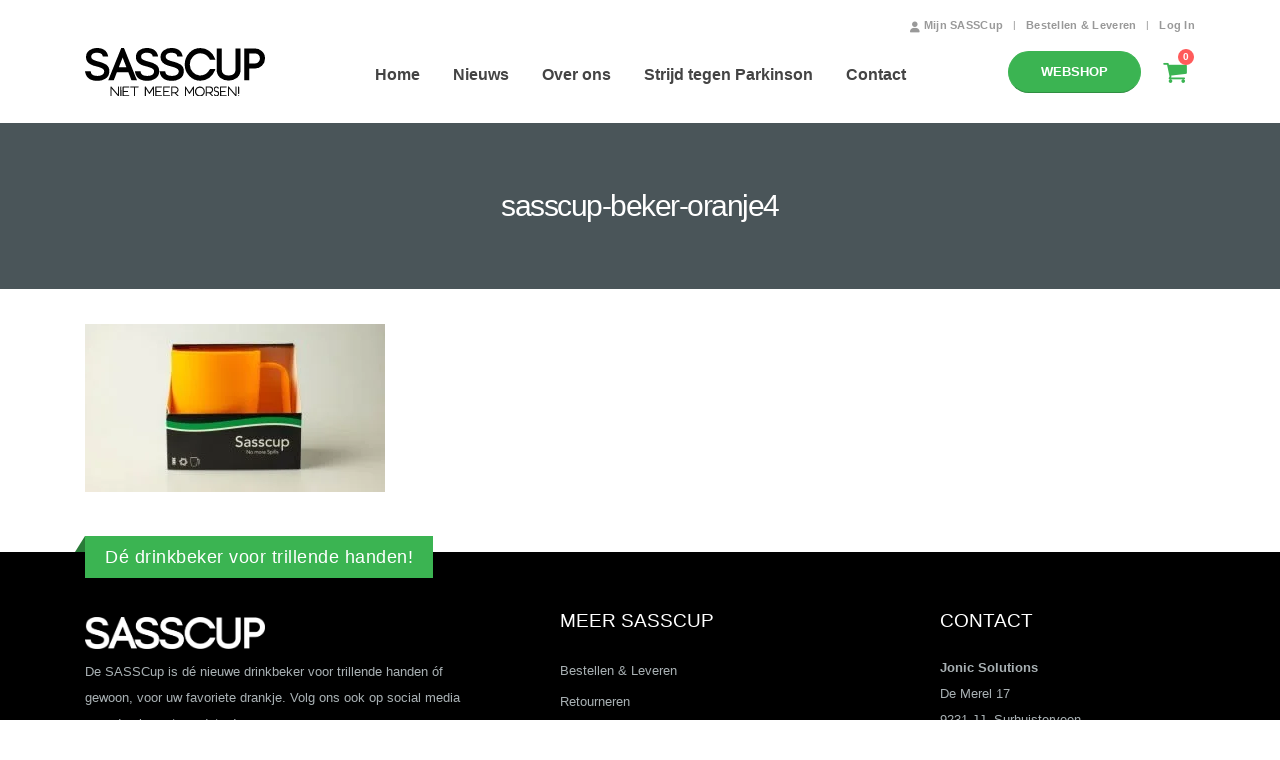

--- FILE ---
content_type: text/html; charset=UTF-8
request_url: https://sasscup.nl/sasscup-beker-oranje4/
body_size: 21257
content:
<!DOCTYPE html><html class=""  dir="ltr" lang="nl-NL" prefix="og: https://ogp.me/ns#"><head><script data-no-optimize="1">var litespeed_docref=sessionStorage.getItem("litespeed_docref");litespeed_docref&&(Object.defineProperty(document,"referrer",{get:function(){return litespeed_docref}}),sessionStorage.removeItem("litespeed_docref"));</script> <meta http-equiv="X-UA-Compatible" content="IE=edge" /><meta http-equiv="Content-Type" content="text/html; charset=UTF-8" /><meta name="viewport" content="width=device-width, initial-scale=1, minimum-scale=1" /><link rel="profile" href="https://gmpg.org/xfn/11" /><link rel="pingback" href="https://sasscup.nl/xmlrpc.php" /><title>sasscup-beker-oranje4 | SASSCup</title><style>img:is([sizes="auto" i], [sizes^="auto," i]) { contain-intrinsic-size: 3000px 1500px }</style><meta name="robots" content="max-image-preview:large" /><meta name="author" content="nd-ict"/><link rel="canonical" href="https://sasscup.nl/sasscup-beker-oranje4/" /><meta name="generator" content="All in One SEO (AIOSEO) 4.9.3" /><meta property="og:locale" content="nl_NL" /><meta property="og:site_name" content="SASSCup – Dé nieuwe drinkbeker voor trillende handen!" /><meta property="og:type" content="article" /><meta property="og:title" content="sasscup-beker-oranje4 | SASSCup" /><meta property="og:url" content="https://sasscup.nl/sasscup-beker-oranje4/" /><meta property="og:image" content="https://sasscup.nl/wp-content/uploads/2020/02/sasscup_og.png" /><meta property="og:image:secure_url" content="https://sasscup.nl/wp-content/uploads/2020/02/sasscup_og.png" /><meta property="og:image:width" content="1200" /><meta property="og:image:height" content="627" /><meta property="article:published_time" content="2020-12-01T11:24:07+00:00" /><meta property="article:modified_time" content="2020-12-01T11:24:07+00:00" /><meta property="article:publisher" content="https://www.facebook.com/sasscupofficial" /><meta name="twitter:card" content="summary" /><meta name="twitter:title" content="sasscup-beker-oranje4 | SASSCup" /><meta name="twitter:image" content="https://sasscup.nl/wp-content/uploads/2020/02/sasscup_og.png" /> <script type="application/ld+json" class="aioseo-schema">{"@context":"https:\/\/schema.org","@graph":[{"@type":"BreadcrumbList","@id":"https:\/\/sasscup.nl\/sasscup-beker-oranje4\/#breadcrumblist","itemListElement":[{"@type":"ListItem","@id":"https:\/\/sasscup.nl#listItem","position":1,"name":"Home","item":"https:\/\/sasscup.nl","nextItem":{"@type":"ListItem","@id":"https:\/\/sasscup.nl\/sasscup-beker-oranje4\/#listItem","name":"sasscup-beker-oranje4"}},{"@type":"ListItem","@id":"https:\/\/sasscup.nl\/sasscup-beker-oranje4\/#listItem","position":2,"name":"sasscup-beker-oranje4","previousItem":{"@type":"ListItem","@id":"https:\/\/sasscup.nl#listItem","name":"Home"}}]},{"@type":"ItemPage","@id":"https:\/\/sasscup.nl\/sasscup-beker-oranje4\/#itempage","url":"https:\/\/sasscup.nl\/sasscup-beker-oranje4\/","name":"sasscup-beker-oranje4 | SASSCup","inLanguage":"nl-NL","isPartOf":{"@id":"https:\/\/sasscup.nl\/#website"},"breadcrumb":{"@id":"https:\/\/sasscup.nl\/sasscup-beker-oranje4\/#breadcrumblist"},"author":{"@id":"https:\/\/sasscup.nl\/author\/admin\/#author"},"creator":{"@id":"https:\/\/sasscup.nl\/author\/admin\/#author"},"datePublished":"2020-12-01T12:24:07+01:00","dateModified":"2020-12-01T12:24:07+01:00"},{"@type":"Organization","@id":"https:\/\/sasscup.nl\/#organization","name":"SASSCup (Jonic Solutions)","description":"D\u00e9 drinkbeker voor trillende handen!","url":"https:\/\/sasscup.nl\/","logo":{"@type":"ImageObject","url":"https:\/\/sasscup.nl\/wp-content\/uploads\/2020\/02\/sasscup_og.png","@id":"https:\/\/sasscup.nl\/sasscup-beker-oranje4\/#organizationLogo","width":1200,"height":627},"image":{"@id":"https:\/\/sasscup.nl\/sasscup-beker-oranje4\/#organizationLogo"},"sameAs":["https:\/\/www.instagram.com\/sasscup\/","https:\/\/www.youtube.com\/channel\/UCwlQ_ffpsgag644phyIIEZQ","https:\/\/www.linkedin.com\/company\/jonic-solutions"]},{"@type":"Person","@id":"https:\/\/sasscup.nl\/author\/admin\/#author","url":"https:\/\/sasscup.nl\/author\/admin\/","name":"nd-ict"},{"@type":"WebSite","@id":"https:\/\/sasscup.nl\/#website","url":"https:\/\/sasscup.nl\/","name":"SASSCup","description":"D\u00e9 drinkbeker voor trillende handen!","inLanguage":"nl-NL","publisher":{"@id":"https:\/\/sasscup.nl\/#organization"}}]}</script>  <script data-cfasync="false" data-pagespeed-no-defer>var gtm4wp_datalayer_name = "dataLayer";
	var dataLayer = dataLayer || [];
	const gtm4wp_use_sku_instead = 0;
	const gtm4wp_currency = 'EUR';
	const gtm4wp_product_per_impression = 10;
	const gtm4wp_clear_ecommerce = false;
	const gtm4wp_datalayer_max_timeout = 2000;</script> <link rel='dns-prefetch' href='//fonts.googleapis.com' /><link rel='dns-prefetch' href='//maxcdn.bootstrapcdn.com' /><link rel="alternate" type="application/rss+xml" title="SASSCup &raquo; feed" href="https://sasscup.nl/feed/" /><link rel="alternate" type="application/rss+xml" title="SASSCup &raquo; reacties feed" href="https://sasscup.nl/comments/feed/" /><link rel="alternate" type="application/rss+xml" title="SASSCup &raquo; sasscup-beker-oranje4 reacties feed" href="https://sasscup.nl/feed/?attachment_id=1700" /><link rel="shortcut icon" href="" type="image/x-icon" /><link rel="apple-touch-icon" href="" /><link rel="apple-touch-icon" sizes="120x120" href="" /><link rel="apple-touch-icon" sizes="76x76" href="" /><link rel="apple-touch-icon" sizes="152x152" href="" /><style id="litespeed-ccss">:root{--drawer-width:480px;--neg-drawer-width:calc(var(--drawer-width)*-1)}.attachment svg{max-width:100%;height:auto}.fa-pulse{-webkit-animation:fa-spin 1s infinite steps(8);animation:fa-spin 1s infinite steps(8)}@-webkit-keyframes fa-spin{0%{-webkit-transform:rotate(0deg);transform:rotate(0deg)}100%{-webkit-transform:rotate(359deg);transform:rotate(359deg)}}@keyframes fa-spin{0%{-webkit-transform:rotate(0deg);transform:rotate(0deg)}100%{-webkit-transform:rotate(359deg);transform:rotate(359deg)}}.fa-user:before{content:"\f007"}.fa-bars:before{content:"\f0c9"}.fa-spinner:before{content:"\f110"}.container{--porto-container-width:1140px}:root{--porto-grid-gutter-width:30px;--porto-color-dark:#1d2127;--porto-primary-color:#3bb452;--porto-primary-color-inverse:#fff;--porto-secondary-color:#3bb452;--porto-secondary-color-inverse:#fff;--porto-tertiary-color:#3bb452;--porto-tertiary-color-inverse:#fff;--porto-quaternary-color:#383f48;--porto-quaternary-color-inverse:#fff;--porto-dark-color:#212529;--porto-dark-color-inverse:#fff;--porto-light-color:#fff;--porto-light-color-inverse:#212529;--porto-body-ff:"Montserrat";--porto-body-fw:400;--porto-body-fs:14px;--porto-body-lh:26px;--porto-body-ls:0;--porto-body-color:#777;--porto-body-color-light-5:#848484;--porto-alt-ff:"Roboto Slab";--porto-alt-fw:300;--porto-menu-text-transform:none;--porto-add-to-cart-ff:"Montserrat";--porto-column-spacing:15px;--porto-res-spacing:15px;--porto-fluid-spacing:30px;--porto-container-spacing:15px;--porto-primary-dark-5:#35a14a;--porto-primary-dark-10:#2f8e41;--porto-primary-dark-15:#297b38;--porto-primary-dark-20:#226830;--porto-primary-light-5:#47c35e;--porto-primary-light-7:#4ec565;--porto-primary-light-10:#5ac96f;--porto-primary-inverse-dark-10:#e6e6e6;--porto-secondary-dark-5:#35a14a;--porto-secondary-dark-10:#2f8e41;--porto-secondary-dark-15:#297b38;--porto-secondary-dark-20:#226830;--porto-secondary-light-5:#47c35e;--porto-secondary-light-7:#4ec565;--porto-secondary-light-10:#5ac96f;--porto-secondary-inverse-dark-10:#e6e6e6;--porto-tertiary-dark-5:#35a14a;--porto-tertiary-dark-10:#2f8e41;--porto-tertiary-dark-15:#297b38;--porto-tertiary-dark-20:#226830;--porto-tertiary-light-5:#47c35e;--porto-tertiary-light-7:#4ec565;--porto-tertiary-light-10:#5ac96f;--porto-tertiary-inverse-dark-10:#e6e6e6;--porto-quaternary-dark-5:#2d333a;--porto-quaternary-dark-10:#22262c;--porto-quaternary-dark-15:#171a1d;--porto-quaternary-dark-20:#0c0d0f;--porto-quaternary-light-5:#444c57;--porto-quaternary-light-7:#48515d;--porto-quaternary-light-10:#4f5965;--porto-quaternary-inverse-dark-10:#e6e6e6;--porto-dark-dark-5:#16191b;--porto-dark-dark-10:#0b0c0d;--porto-dark-dark-15:#000;--porto-dark-dark-20:#000;--porto-dark-light-5:#2d3238;--porto-dark-light-7:#31373d;--porto-dark-light-10:#383f46;--porto-dark-inverse-dark-10:#e6e6e6;--porto-light-dark-5:#f3f3f3;--porto-light-dark-10:#e6e6e6;--porto-light-dark-15:#d9d9d9;--porto-light-dark-20:#ccc;--porto-light-light-5:#fff;--porto-light-light-7:#fff;--porto-light-light-10:#fff;--porto-light-inverse-dark-10:#0b0c0d;--porto-bgc:#fff;--porto-body-bg:#fff;--porto-color-price:#444;--porto-widget-bgc:#fbfbfb;--porto-title-bgc:#f5f5f5;--porto-widget-bc:#ddd;--porto-input-bc:rgba(0,0,0,.08);--porto-slide-bgc:#e7e7e7;--porto-heading-color:#222529;--porto-heading-light-8:#353a40;--porto-normal-bg:#fff;--porto-gray-bg:#dfdfdf;--porto-gray-1:#f4f4f4;--porto-gray-2:#e7e7e7;--porto-gray-3:#f4f4f4;--porto-gray-4:#ccc;--porto-gray-5:#e7e7e7;--porto-gray-6:#999;--porto-gray-7:#f4f4f4;--porto-gray-8:#f1f1f1;--porto-light-1:#fff;--porto-light-2:#fff;--porto-normal-bc:rgba(0,0,0,.06);--porto-label-bg1:rgba(255,255,255,.9)}h1{--porto-h1-ff:"Roboto Slab";--porto-h1-fw:400;--porto-h1-fs:36px;--porto-h1-lh:44px;--porto-h1-color:#212529}h3{--porto-h3-ff:"Roboto Slab";--porto-h3-fw:400;--porto-h3-fs:25px;--porto-h3-lh:32px;--porto-h3-color:#212529}li.menu-item{--porto-mainmenu-popup-text-color-regular:#444;--porto-mainmenu-popup-text-color-hover:#777}li.menu-item{--porto-mainmenu-popup-text-hbg-color:#f4f4f4;--porto-submenu-item-bbw:0;--porto-submenu-item-lrp:15px}#header{--porto-header-top-link-fw:600}@media (max-width:575px){:root{--porto-mobile-fs-scale:.9286;--porto-body-fs:13px;--porto-body-lh:20px;--porto-body-ls:0}h1{--porto-h1-fs:33.4286px;--porto-h1-lh:33.8462px}h3{--porto-h3-fs:23.2143px;--porto-h3-lh:24.6154px}}#header .logo{--porto-logo-mw:180px;--porto-sticky-logo-mw:80px}@media (min-width:992px) and (max-width:1169px){.container{--porto-container-width:960px}}@media (min-width:1170px){#header .logo{--porto-logo-mw:180px}}@media (max-width:991px){:root{--porto-res-spacing:30px}#header .logo{--porto-logo-mw:20px}}@media (max-width:767px){#header .logo{--porto-logo-mw:120px}}@media (max-width:575px){:root{--porto-res-spacing:20px;--porto-fluid-spacing:20px;--porto-container-spacing:5px}}@media (min-width:992px){.pr-lg-4{padding-right:1.5rem!important}}@media (min-width:1170px){.pr-xl-5{padding-right:3rem!important}}.col-lg-2,.col-lg-3,.col-lg-5,.col-lg-12{width:100%;flex:0 0 auto}:root{--bs-blue:#0d6efd;--bs-indigo:#6610f2;--bs-purple:#6f42c1;--bs-pink:#d63384;--bs-red:#dc3545;--bs-orange:#fd7e14;--bs-yellow:#ffc107;--bs-green:#198754;--bs-teal:#20c997;--bs-cyan:#0dcaf0;--bs-white:#fff;--bs-gray:#6c757d;--bs-gray-dark:#343a40;--bs-primary:#3bb452;--bs-secondary:#3bb452;--bs-success:#47a447;--bs-info:#5bc0de;--bs-warning:#ed9c28;--bs-danger:#d2322d;--bs-light:#f8f9fa;--bs-dark:#1d2127;--bs-font-sans-serif:system-ui,-apple-system,"Segoe UI",Roboto,"Helvetica Neue",Arial,"Noto Sans","Liberation Sans",sans-serif,"Apple Color Emoji","Segoe UI Emoji","Segoe UI Symbol","Noto Color Emoji";--bs-font-monospace:SFMono-Regular,Menlo,Monaco,Consolas,"Liberation Mono","Courier New",monospace;--bs-gradient:linear-gradient(180deg,rgba(255,255,255,.15),rgba(255,255,255,0))}*,*:before,*:after{box-sizing:border-box}@media (prefers-reduced-motion:no-preference){:root{scroll-behavior:smooth}}body{margin:0;font-family:Montserrat,sans-serif;font-size:.875rem;font-weight:400;line-height:26px;color:#777;background-color:#fff;-webkit-text-size-adjust:100%}h1,h3{margin-top:0;margin-bottom:.5rem;font-weight:500;line-height:1.2}h1{font-size:calc(1.34375rem + 1.125vw)}@media (min-width:1200px){h1{font-size:2.1875rem}}h3{font-size:calc(1.278125rem + .3375vw)}@media (min-width:1200px){h3{font-size:1.53125rem}}p{margin-top:0;margin-bottom:1rem}ul{padding-left:2rem}ul{margin-top:0;margin-bottom:1rem}b,strong{font-weight:bolder}a{color:#3bb452;text-decoration:none}img,svg{vertical-align:middle}::-moz-focus-inner{padding:0;border-style:none}::-webkit-datetime-edit-fields-wrapper,::-webkit-datetime-edit-text,::-webkit-datetime-edit-minute,::-webkit-datetime-edit-hour-field,::-webkit-datetime-edit-day-field,::-webkit-datetime-edit-month-field,::-webkit-datetime-edit-year-field{padding:0}::-webkit-inner-spin-button{height:auto}::-webkit-search-decoration{-webkit-appearance:none}::-webkit-color-swatch-wrapper{padding:0}::file-selector-button{font:inherit}::-webkit-file-upload-button{font:inherit;-webkit-appearance:button}.container{width:100%;padding-right:var(--bs-gutter-x,15px);padding-left:var(--bs-gutter-x,15px);margin-right:auto;margin-left:auto}@media (min-width:576px){.container{max-width:540px}}@media (min-width:768px){.container{max-width:720px}}@media (min-width:992px){.container{max-width:960px}}@media (min-width:1170px){.container{max-width:1140px}}@media (min-width:1420px){.container{max-width:1140px}}.row{--bs-gutter-x:30px;--bs-gutter-y:0;display:flex;flex-wrap:wrap;margin-top:calc(var(--bs-gutter-y)*-1);margin-right:calc(var(--bs-gutter-x)/-2);margin-left:calc(var(--bs-gutter-x)/-2)}.row>*{flex-shrink:0;max-width:100%;padding-right:calc(var(--bs-gutter-x)/2);padding-left:calc(var(--bs-gutter-x)/2);margin-top:var(--bs-gutter-y)}@media (min-width:992px){.col-lg-2{width:16.6666666667%}.col-lg-3{width:25%}.col-lg-5{width:41.6666666667%}.col-lg-12{width:100%}}.btn{display:inline-block;font-weight:400;color:#777;text-align:center;vertical-align:middle;background-color:transparent;border:1px solid transparent;border-radius:.25rem}.mb-2{margin-bottom:.5rem!important}.text-center{text-align:center!important}.text-decoration-none{text-decoration:none!important}.container{padding-left:15px;padding-right:15px}.fas{-moz-osx-font-smoothing:grayscale;-webkit-font-smoothing:antialiased;display:inline-block;font-style:normal;font-variant:normal;text-rendering:auto;line-height:1}.fa-pulse{animation:fa-spin 1s infinite steps(8)}@keyframes fa-spin{0%{transform:rotate(0deg)}to{transform:rotate(360deg)}}.fa-bars:before{content:"\f0c9"}.fa-spinner:before{content:"\f110"}.fa-user:before{content:"\f007"}.fas{font-family:"Font Awesome 5 Free";font-weight:900}[class*=" porto-icon-"]:before{font-family:"porto";font-style:normal;font-weight:400;speak:none;display:inline-block;text-decoration:inherit;width:1em;margin-right:.1em;text-align:center;font-variant:normal;text-transform:none;line-height:1em;margin-left:.1em;-webkit-font-smoothing:antialiased;-moz-osx-font-smoothing:grayscale}.porto-icon-cart:before{content:"\e80c"}@media (prefers-reduced-motion:no-preference){:root{scroll-behavior:auto}}html{direction:ltr;overflow-x:hidden;box-shadow:none!important;font-size:calc(16px*var(--porto-mobile-fs-scale,1))}body{font:var(--porto-body-fst,normal) var(--porto-body-fw,400) var(--porto-body-fs,14px)/var(--porto-body-lh,24px) var(--porto-body-ff),sans-serif;letter-spacing:var(--porto-body-ls,0);color:var(--porto-body-color)}.row:after,.row:before{content:none}h1{font:var(--porto-h1-fst,normal) var(--porto-h1-fw,700) var(--porto-h1-fs,2.6em)/var(--porto-h1-lh,44px) var(--porto-h1-ff,var(--porto-body-ff)),sans-serif;color:var(--porto-h1-color,var(--porto-heading-color));letter-spacing:var(--porto-h1-ls,-.05em);margin-bottom:32px}h3{font:var(--porto-h3-fst,normal) var(--porto-h3-fw,700) var(--porto-h3-fs,1.8em)/var(--porto-h3-lh,32px) var(--porto-h3-ff,var(--porto-body-ff)),sans-serif;color:var(--porto-h3-color,var(--porto-heading-color));letter-spacing:var(--porto-h3-ls,-.05em);margin-bottom:20px}.page-title{margin-top:0}p{margin:0 0 1.25rem}b,strong{font-weight:700}img{max-width:100%;height:auto;-webkit-user-drag:none;-moz-user-drag:none}.btn{margin:0}.btn{padding:.533rem .933rem;font-size:.8rem;line-height:1.42857}.btn-outline{border-width:2px}.btn-secondary{background-color:var(--porto-secondary-color,#e36159);border-color:var(--porto-secondary-color,#e36159) var(--porto-secondary-color,#e36159) var(--porto-secondary-dark-10,#dc372d);color:var(--porto-secondary-color-inverse,#fff)}.btn.btn-full-rounded{border-radius:2em}li{line-height:var(--porto-body-lh)}.font-weight-bold{font-weight:700}body a{outline:none!important}.text-decoration-none{text-decoration:none!important}.font-size-xs{font-size:.8em!important}.text-md{font-size:1rem!important}.share-links{vertical-align:middle}.share-links a{font-size:.8rem;color:#fff;text-indent:-9999em;text-align:center;width:2.2857em;height:2.2857em;display:inline-block;margin:.2857em .5714em .2857em 0;position:relative;vertical-align:middle;-webkit-transform:translate3d(0,0,0);transform:translate3d(0,0,0)}.share-links a:before{font-family:"Font Awesome 5 Brands";text-indent:0;position:absolute;left:0;right:0;top:0;bottom:0;line-height:23px;height:22px;margin:auto;z-index:2}.share-links .share-facebook{background:#3b5a9a}.share-links .share-facebook:before{content:"\f39e"}.share-links .share-linkedin{background:#0073b2}.share-links .share-linkedin:before{content:"\f0e1"}.share-links .share-youtube{background:#c3191e}.share-links .share-youtube:before{content:"\f167"}.share-links .share-instagram{background:#7c4a3a}.share-links .share-instagram:before{content:"\f16d"}.widget{margin-bottom:1.875rem;margin-top:1.875rem}.widget:first-child{margin-top:0}.widget .widget-title{color:var(--porto-heading-color)}.widget .widget-title{margin-bottom:15px;font-size:1em;margin-top:0}.widget .widget-title{line-height:1.4;font-weight:700;text-transform:uppercase}.widget>div>ul{font-size:.9286em;border-bottom:1px solid var(--porto-input-bc);margin-top:-8px;margin-bottom:0}.widget>div>ul>li:first-child{border-top-width:0}.widget>div>ul li{position:relative;margin:0;padding:5px 0;border-top:1px solid var(--porto-input-bc)}.widget ul{list-style:none;padding:0}.widget.widget_text li,.widget.widget_text ul{border-width:0;padding:0;margin:0}.follow-us .share-links a{width:30px;height:30px;border-radius:30px;margin:2px;overflow:hidden;box-shadow:0 2px 2px 0 rgba(0,0,0,.3);font-size:14px}.follow-us .share-links a:not(:hover){color:#525252;background-color:#fff}.entry-title{margin-top:0}.page-content:after{content:"";display:table;clear:both}@media (max-width:991px){.container{padding-left:var(--porto-fluid-spacing);padding-right:var(--porto-fluid-spacing)}}@keyframes menuFadeInDown{0%{opacity:.8;transform:translateY(-10px)}to{opacity:1;transform:translateY(0)}}@keyframes arrowFadeInDown{0%{opacity:.8;transform:translateY(-10px) rotate(-45deg)}to{opacity:1;transform:translateY(0) rotate(-45deg)}}.mega-menu{margin:0;padding:0;list-style:none}.mega-menu li.menu-item{display:block;position:relative;margin:0}.mega-menu li.menu-item>a{display:block;text-align:left;position:relative;margin-top:0;margin-bottom:0;font-family:inherit;font-size:inherit}.mega-menu li.menu-item>a>[class*=" fa-"]{width:18px;text-align:center}.mega-menu li.menu-item>a>i{margin-right:.5rem}.mega-menu:after{content:" ";display:table;clear:both}.mega-menu li.menu-item>a{font-weight:400}.mega-menu>li.menu-item{float:left}.mega-menu>li.menu-item>a{display:inline-block;font-size:.8571em;font-weight:700;line-height:20px;padding:9px 12px 8px;text-transform:var(--porto-menu-text-transform)}.mega-menu>li.menu-item>a>i{width:auto}.mega-menu.menu-hover-line>li.menu-item>a:before{content:"";position:absolute;width:100%;height:3px;top:0;left:0;opacity:0;background:var(--porto-primary-color)}.mega-menu.menu-hover-underline>li.menu-item>a:before{top:50%;margin-top:15px;width:auto;left:0;right:15px}.accordion-menu{margin:0;padding:0;list-style:none;font-size:.9em}.accordion-menu>li{position:relative}.accordion-menu li.menu-item{margin:0}.accordion-menu li.menu-item>a{position:relative;display:block;outline:medium none;text-decoration:none;text-align:left;margin:1px 0 0;padding:5px 6px;line-height:25px;font-weight:400;font-family:inherit;font-size:inherit}.accordion-menu li.menu-item>a>i{width:18px;text-align:center}.accordion-menu li.menu-item>a>i{margin-right:5px}#header .header-main .container,#header .header-top .container{position:relative;display:table}#header .header-main .container>div,#header .header-top .container>div{display:table-cell;position:relative;vertical-align:middle}#header .header-center,#header .header-left{text-align:left}#header .header-right{text-align:right}#header .header-main{position:relative}#header .header-main .container{min-height:68px}@media (max-width:575px){#header .header-main .container{min-height:43px}}#header .header-main .header-left{padding:27px 0}@media (max-width:991px){#header .header-main .header-left{padding:20px 0}}#header .header-main .header-center{padding:20px 15px;text-align:center}@media (max-width:991px){#header .header-main .header-center{padding:20px 0;text-align:left}}#header .header-main .header-right{padding:20px 0}#header .header-top{position:relative;z-index:1001;font-size:.7857em}#header .logo{margin:0;padding:0;min-width:80px;line-height:0;max-width:var(--porto-logo-mw)}#header .logo a{display:inline-block;max-width:100%}#header .logo img{display:none;color:transparent;max-width:100%;transform-origin:left center}#header .logo .standard-logo{display:inline-block}@media not all,only screen and (min-resolution:1.5dppx),only screen and (min-resolution:144dpi){#header .logo .standard-logo{display:none}#header .logo .retina-logo{display:inline-block}}#header .top-links{font-size:.7857em;display:inline-block;vertical-align:middle;margin-top:3px;margin-bottom:3px}#header .top-links>li.menu-item{margin-right:0}#header .top-links>li.menu-item>a{font-size:1em;font-weight:var(--porto-header-top-link-fw,400);padding:0 5px;line-height:26px}#header .top-links{white-space:nowrap}#header .top-links>li.menu-item{display:inline-block;float:left}#header .top-links>li.menu-item:after{content:"|";font-weight:300;position:relative;top:-1px;font-size:.95em;opacity:.8;margin:0 10px 0 5px}#header .top-links>li.menu-item:last-child>a{padding-right:0}#header .top-links>li.menu-item:last-child:after{content:none}#header .header-top .mega-menu{margin-top:0;margin-bottom:0;font-size:1em}.header-top .mega-menu>li.menu-item>a{padding-top:3px;padding-bottom:3px;letter-spacing:.025em;line-height:24px;border-radius:0!important}#mini-cart .cart-head,.header-top{display:flex;align-items:center}#mini-cart{display:inline-block;position:relative;white-space:normal;vertical-align:middle}#mini-cart .cart-head{position:relative;min-width:40px;justify-content:center}#mini-cart .cart-head:before{content:"";position:absolute;top:100%;height:15px;left:0;width:100%;z-index:1}#mini-cart .cart-icon{position:relative;line-height:0;font-weight:400;padding:5px 0;min-height:24px}#mini-cart .cart-icon:after{content:"";border-width:1px 1px 0 0;border-color:var(--porto-title-bgc);border-style:solid;background:var(--porto-normal-bg);width:14px;height:14px;position:absolute;top:calc(100% + 1px);left:50%;margin-left:-7px;transform:rotate(-45deg);z-index:1004;display:none;animation:arrowFadeInDown .2s ease-out}#mini-cart .minicart-icon{vertical-align:middle;display:inline-block;font-style:normal}#mini-cart .minicart-icon:before{margin:0}#mini-cart .cart-popup{position:absolute;width:320px;-webkit-backface-visibility:hidden;z-index:1003;top:100%;margin-top:8px;right:0;padding:0;box-shadow:0 5px 8px rgba(0,0,0,.15);text-align:left;display:none;animation:menuFadeInDown .2s ease-out}@media (max-width:767px){#mini-cart .cart-popup{width:300px}}#mini-cart .widget_shopping_cart_content{padding:10px 15px 5px;font-weight:700;font-size:.8125rem;line-height:1.5;border-radius:0;background:var(--porto-normal-bg)}#mini-cart .cart-loading{height:64px;width:100%;background:transparent url(/wp-content/themes/porto/images/ajax-loader@2x.gif) no-repeat scroll center center/16px 16px;opacity:.6}#mini-cart .cart-items-text{font-size:var(--porto-body-fs,14px)}#mini-cart.minicart-arrow-alt .cart-head:after{content:"\e81c";font-family:"porto";font-size:17px;margin-left:15px}#mini-cart.minicart-arrow-alt .cart-items-text{display:none;margin-left:4px}#mini-cart.minicart-offcanvas .cart-icon:after{content:none}#mini-cart.minicart-offcanvas .cart-popup{position:fixed;top:0;height:100%;display:block;margin-top:0;animation:none}#mini-cart.minicart-offcanvas .widget_shopping_cart_content{padding:1.75rem 1.25rem .5rem}#mini-cart.minicart-offcanvas .cart-loading{height:100%}.minicart-offcanvas .widget_shopping_cart_content{overflow-x:hidden;overflow-y:auto;-webkit-overflow-scrolling:touch}.minicart-offcanvas .widget_shopping_cart_content::-webkit-scrollbar{width:6px}.minicart-offcanvas .widget_shopping_cart_content{font-family:var(--porto-h3-ff,var(--porto-body-ff)),sans-serif;height:100%}.minicart-offcanvas .cart-popup{transform:translateX(105%)}.minicart-overlay{position:fixed;z-index:1002;left:0;top:0;bottom:0;right:0;background:rgba(0,0,0,.4);display:none}.minicart-overlay svg{position:absolute;top:1.25rem;right:340px;width:1.5rem;height:1.5rem}@media (max-width:767px){.minicart-overlay svg{right:320px}}#mini-cart .cart-items{--porto-badge-size:16px;position:absolute;right:calc(-1*var(--porto-badge-size)/2);top:-5px;font-size:10px;font-weight:600;text-align:center;width:var(--porto-badge-size);height:var(--porto-badge-size);line-height:var(--porto-badge-size);border-radius:50%;overflow:hidden;color:#fff;background-color:#ff5b5b}#mini-cart .cart-items i{line-height:inherit}#mini-cart .cart-items{top:0}#header .main-menu{text-align:left;background:0 0}@media (max-width:991px){#header .main-menu{display:none}}#header .main-menu>li.menu-item{margin:0 1px 0 0}#header .main-menu>li.menu-item:last-child{margin-right:0}#header .mobile-toggle{padding:7px 13px;text-align:center;display:none;font-size:13px;vertical-align:middle;margin:8px 0 8px 1em;line-height:20px;border-radius:.25rem}@media (max-width:991px){#header .mobile-toggle{display:inline-block}}#header .header-main .header-row,#header .header-top .header-row{display:flex}#header .header-main .header-row>div,#header .header-top .header-row>div{display:flex}.header-row{flex-flow:row nowrap;align-items:center;justify-content:space-between;width:100%}.header-row>div{align-items:center;max-height:100%;max-width:100%}.header-row .header-center,.header-row .header-left,.header-row .header-right{display:flex;flex-wrap:wrap}.header-row .header-left{margin-right:auto;justify-content:flex-start}.header-row .header-center{margin:0 auto;padding-left:15px;padding-right:15px;justify-content:center}.header-row .header-right{margin-left:auto;justify-content:flex-end}.header-col>:not(.header-col-wide){margin-left:.875rem}.header-col>:not(.header-col-wide):first-child{margin-left:0}.header-has-center .header-row>div:not(.header-center){flex:1}@media (min-width:992px){.visible-for-sm{display:none!important}}@media (max-width:991px){.header-has-center-sm .header-row>div:not(.header-center){flex:1}.header-has-not-center-sm .header-row>div:not(.header-center){flex:0 0 auto}.hidden-for-sm{display:none!important}}#nav-panel{font-size:.9em;display:none;padding-bottom:15px;position:relative}#nav-panel .mobile-nav-wrap{padding:0!important;min-height:6rem}#nav-panel .mobile-nav-wrap::-webkit-scrollbar{width:5px}#nav-panel .mobile-nav-wrap::-webkit-scrollbar-thumb{border-radius:0}#nav-panel>.container,#nav-panel>.container>div{display:block!important}#nav-panel .accordion-menu>li>a{text-transform:uppercase;font-weight:700}#nav-panel .accordion-menu li{padding-top:1px;padding-bottom:1px;border-bottom:1px solid #e8e8e8}#nav-panel .accordion-menu li>a{margin-top:0}#nav-panel .menu-wrap:last-child .accordion-menu:last-child li:last-child{border-bottom:none}#nav-panel .accordion-menu{display:block;font-size:.8571em}#nav-panel .mobile-menu{font-size:1em}#nav-panel .mobile-nav-wrap{max-height:50vh;overflow-x:hidden;overflow-y:auto}.page-top{background-color:#171717;padding:12px 0;position:relative;text-align:left}.page-top .page-title{display:inline-block;font:400 2.2em/1.2 var(--porto-h1-ff),var(--porto-body-ff),sans-serif;margin:0;position:relative;letter-spacing:-.05em;text-transform:none;z-index:2}@media (max-width:767px){.page-top .page-title{font-size:2em}}.footer{font-size:.9em;padding:0;position:relative;clear:both}.footer p{font-size:1em}.footer .widget-title{margin-bottom:1rem;font-size:1em}.footer .widget-title{font-weight:600}.footer .widget>div>ul{font-size:1em}.footer .widget p{margin-top:-3px;margin-bottom:13px}#footer .footer-ribbon{position:absolute;top:0;margin:-16px 0 0;padding:10px 20px 6px;color:#fff;font-size:20.8px;line-height:23px;z-index:101;font-family:var(--porto-alt-ff,var(--porto-body-ff)),sans-serif}#footer .footer-ribbon:before{content:"";height:0;position:absolute;top:0;width:7px;right:100%;border-right:10px solid #646464;border-top:16px solid transparent}#footer .footer-main>.container{padding-top:4.75rem;padding-bottom:2.4rem}#footer .container{position:relative}#footer .footer-bottom{padding:22px 0;font-size:.9em}#footer .footer-bottom .container{display:flex;align-items:center;justify-content:space-between}@media (max-width:991px){#footer .footer-bottom .container{display:block}}#footer .footer-bottom .container>div{flex:1}@media (max-width:991px){#footer .footer-bottom .container>div{padding:10px 0;text-align:left}}#footer .footer-bottom .footer-left{padding:10px 8px 10px 0;text-align:left}.container:after,.container:before{content:none}.page-wrapper{position:relative;left:0}@media (max-width:767px){.page-wrapper{overflow:hidden}}@media (max-width:991px){.container{max-width:none}}.header-wrapper{position:relative}#main{position:relative;margin-left:auto;margin-right:auto;background:var(--porto-body-bg)}.main-content{padding-top:35px;padding-bottom:40px}#header .header-top{font-weight:600}#header .header-top .top-links:last-child>li.menu-item:last-child>a{padding-right:0}#header .header-top .top-links:last-child>li.menu-item:last-child:after{display:none}.widget .widget-title{position:relative}.widget_shopping_cart{color:var(--porto-body-color)}#header .mobile-toggle,#header .top-links>li.menu-item>a,#mini-cart .widget_shopping_cart_content,#nav-panel .accordion-menu li>a,.share-links a,body .btn{border-radius:4px}#header .main-menu,#mini-cart .cart-popup{border-radius:6px}p{font-family:Montserrat,sans-serif;line-height:26px}.footer{font-size:13px;line-height:26px}.footer h3,.footer .widget-title{font-family:Roboto Slab,sans-serif;font-weight:300}.header-top>.container{min-height:25px}#header .header-top .top-links>li.menu-item:first-child>a{padding-left:0}.mega-menu.menu-hover-underline>li.menu-item>a:before{margin-left:16px;margin-right:16px}@media (max-width:1169px){.mega-menu.menu-hover-underline>li.menu-item>a:before{margin-left:14px;margin-right:14px}}.minicart-offcanvas .widget_shopping_cart_content::-webkit-scrollbar-thumb{border-radius:3px;background:rgba(204,204,204,.5)}@media (max-width:1169px){.mega-menu>li.menu-item>a{padding:9px 9px 8px}}#header .header-main{background-color:#fff}.page-top{background-color:#4a5559}#footer{background-color:#000}#footer .footer-bottom{background-color:transparent}#header .header-top{font-size:11px}#header .top-links>li.menu-item>a{color:#999}#header .header-top,.header-top .top-links>li.menu-item:after{color:#777}#header .header-top .top-links>li.menu-item>a{color:#999}#header .header-top .top-links>li.menu-item>a{padding-top:5px;padding-bottom:3px;padding-left:5px;padding-right:5px}.header-top{background-color:#fff}#header .main-menu>li.menu-item>a{font-family:Montserrat,sans-serif;font-size:16px;font-weight:700;line-height:16px;letter-spacing:0;color:#444;padding:16px 16px 10px}#header .mobile-toggle{color:#fff;background-color:#3bb452;margin-right:.5rem}@media (max-width:1169px){#header .main-menu>li.menu-item>a{padding:30px 14px}}#mini-cart .minicart-icon{color:#3bb452}#nav-panel .mobile-nav-wrap{background-color:#fff}#nav-panel,#nav-panel .accordion-menu{color:#444}#nav-panel .accordion-menu li{border-bottom-color:#e8e8e8}#nav-panel .accordion-menu>li.menu-item>a{color:#3bb452}#nav-panel .accordion-menu li.menu-item>a,#nav-panel .accordion-menu>li.menu-item>a{color:#444}#nav-panel .mobile-nav-wrap::-webkit-scrollbar-thumb{background:rgba(204,204,204,.5)}#footer .footer-main>.container{padding-top:4rem;padding-bottom:1.5rem}.footer .footer-bottom{color:#a8b0b3}.share-links a{background-color:#3bb452}.text-color-light{color:#fff!important}.page-top>.container{padding-top:53px;padding-bottom:53px}.page-top .page-title{color:#fff}.footer,.footer p,.footer .widget>div>ul li{color:#a8b0b3}.footer .widget>div>ul,.footer .widget>div>ul li{border-color:rgba(168,176,179,.3)}.footer a:not(.btn){color:#a8b0b3}.footer h3,.footer .widget-title{color:#fff}#footer .footer-ribbon{background-color:#3bb452}#footer .footer-ribbon:before{border-right-color:#297b38}#footer .footer-ribbon{color:#fff}.footer .footer-bottom a{color:#a8b0b3}.footer .share-links a:not(:hover){background:#fff;color:#333}#footer .footer-ribbon{font-weight:300}@media (min-width:992px){#header{margin:7px 0 0}}#header .header-main .header-left,#header .header-main .header-center,#header .header-main .header-right{padding-top:7px;padding-bottom:27px}@media (max-width:991px){#header .header-main .header-left,#header .header-main .header-center,#header .header-main .header-right{padding-top:0;padding-bottom:0}}.page-top .page-title{font-weight:700}#header .top-links>li.menu-item:after{margin:0 5px}.mega-menu li.menu-item>a>i{margin-right:0}@media (max-width:575px){#header .header-main .container{min-height:80px}.header-row .header-center{padding:0!important}}@media (max-width:991px){.header-top{display:none!important}.header-col>*:not(.header-col-wide){margin-left:.2rem}}#mini-cart .cart-head:after{display:none}#header #mini-cart.minicart-arrow-alt{font-size:30px}.page-top .page-title{font-size:42px;font-weight:300}.page-top .page-title{font-size:1.875rem}.page-top{background-size:cover}.btn-full-rounded,body .btn{border-radius:3em!important}#footer .footer-ribbon{font-weight:400;letter-spacing:.5px;padding:10px 20px 9px;font-size:18px}#footer .widget-title{font-size:1.2rem;line-height:42px;letter-spacing:0}#footer .footer-main>.container{padding-top:3rem;padding-bottom:1.5rem}#footer .share-links a{box-shadow:none}#footer .widget>div>ul{margin-top:0;border:none}#footer .widget>div>ul li{border:none;padding:0;margin-bottom:5px}#footer .widget>div>ul li>a{font-weight:400}#footer .widget>div>ul li:before{content:none}.footer-bottom{background-color:#fff!important}.footer-left{padding:0!important;font-weight:700;letter-spacing:.5px;font-size:14px;color:#444}#text-2.widget{padding-top:20px;margin-bottom:0!important}.widget.follow-us{margin-top:20px!important}.footer-link{color:#444444!important}.minicart-svg{fill:none;stroke:#fff;stroke-linecap:round;stroke-linejoin:round;stroke-width:2px}.minicart-svg{fill:none;stroke:#fff;stroke-linecap:round;stroke-linejoin:round;stroke-width:2px}</style><link rel="preload" data-asynced="1" data-optimized="2" as="style" onload="this.onload=null;this.rel='stylesheet'" href="https://sasscup.nl/wp-content/litespeed/css/c2ee853d02088ba5a4fcff92c281fd2b.css?ver=da11b" /><script data-optimized="1" type="litespeed/javascript" data-src="https://sasscup.nl/wp-content/plugins/litespeed-cache/assets/js/css_async.min.js"></script> <style id='classic-theme-styles-inline-css'>/*! This file is auto-generated */
.wp-block-button__link{color:#fff;background-color:#32373c;border-radius:9999px;box-shadow:none;text-decoration:none;padding:calc(.667em + 2px) calc(1.333em + 2px);font-size:1.125em}.wp-block-file__button{background:#32373c;color:#fff;text-decoration:none}</style><style id='woocommerce-inline-inline-css'>.woocommerce form .form-row .required { visibility: visible; }</style><link data-asynced="1" as="style" onload="this.onload=null;this.rel='stylesheet'"  rel='preload' id='sb-font-awesome-css' href='https://maxcdn.bootstrapcdn.com/font-awesome/4.7.0/css/font-awesome.min.css?ver=6.8.2' media='all' /><style id='porto-style-inline-css'>.side-header-narrow-bar-logo{max-width:180px}@media (min-width:992px){#header{margin:7px 0 0 0}}.page-top .product-nav{position:static;height:auto;margin-top:0}.page-top .product-nav .product-prev,.page-top .product-nav .product-next{float:none;position:absolute;height:30px;top:50%;bottom:50%;margin-top:-15px}.page-top .product-nav .product-prev{right:10px}.page-top .product-nav .product-next{left:10px}.page-top .product-nav .product-next .product-popup{right:auto;left:0}.page-top .product-nav .product-next .product-popup:before{right:auto;left:6px}.page-top .sort-source{position:static;text-align:center;margin-top:5px;border-width:0}.page-top ul.breadcrumb{-ms-flex-pack:center;justify-content:center}.page-top .page-title{font-weight:700}#header .top-links>li.menu-item:after{margin:0 5px 0 5px}.mega-menu li.menu-item>a>i{margin-right:0}@media (max-width:575px){#header .header-main .container{min-height:80px}.header-row .header-center{padding:0!important}}@media (max-width:991px){.header-top{display:none!important}.header-col>*:not(.header-col-wide),.header-col-wide>*:not(.header-col-wide){margin-left:.2rem}}#mini-cart .cart-head:after{display:none}#header #mini-cart.minicart-arrow-alt{font-size:30px}.product-images .img-thumbnail .inner img{background-color:#f7f7f7}.owl-carousel .owl-item img{background-color:#f7f7f7}.star-rating span:before{color:#3bb452!important}.filter-color.disabled{display:none}.cart_totals .order-total .amount,.review-order.shop_table .order-total .amount{font-size:inherit}.page-header-8 li a{font-family:inherit}body.blog #main{padding-top:40px}.page-top .page-title{font-size:42px;font-weight:300}.single-post #main{padding-top:40px}.page-top .page-title{font-size:1.875rem}.page-top{background-size:cover}article.post-grid .grid-box{padding:2rem 2.25rem;background:#f7f7f7;border-radius:4px 4px 0 0}article.post-grid .grid-box .post-image{margin:-2rem -2.25rem 2rem}article.post-grid .clearfix,article.post-grid .post-meta i,.single-post .post-image,.single-post hr,.single-post .post-date-block > span:first-child,ul.comments .comment-arrow{display:none}article.post-grid .post-excerpt{margin-bottom:0}article.post-grid .post-meta,.single-post .post-date-block{font-size:1em;color:#3bb452;font-weight:600;text-transform:uppercase}article.post-grid.post-title-simple .entry-title a{font-weight:400;color:#1d2127}.custom-btn-style-1 .btn{font-size:1.2em}.btn-full-rounded,body .btn,.single-post .img-thumbnail img{border-radius:3em !important}.single-post .post-date-block{margin-left:0 !important}.single-post .entry-title{font-size:21px;line-height:1.5;color:#212529;font-weight:400;margin-bottom:.5rem}ul.comments .comment-block{background:none;padding:5px 0 20px}ul.comments .comment-block .comment-by strong{color:#212529;text-transform:uppercase}ul.comments .comment-block .date,ul.comments .comment-block p,ul.comments .comment-block .comment-by > span{font-size:.8em}.post-block h3,.post-share h3,article.post .comment-respond h3,article.portfolio .comment-respond h3{font-size:1.1rem;font-weight:400;text-transform:uppercase}.comment-form{padding:0;background-color:unset}.comment-form label{display:inline-block}.comment-form .form-submit{text-align:right}ul.comments ul.children > li,ul.comments > li{padding-top:35px}ul.comments li{border-top:1px solid #DDE5E7}ul.comments > li:first-child{border-top:none}ul.comments .comment-block .date{margin-bottom:1.5rem}a[data-value="transparant"]{border:1px solid #d1d1d1!important}#footer .footer-ribbon{font-weight:400;letter-spacing:.5px;padding:10px 20px 9px 20px;font-size:18px}#footer .widget-title{font-size:1.2rem;line-height:42px;letter-spacing:0}#footer .footer-main > .container{padding-top:3rem;padding-bottom:1.5rem}#footer .share-links a{box-shadow:none}#footer .widget > div > ul{margin-top:0;border:none}#footer .widget > div > ul li{border:none;padding:0;margin-bottom:5px}#footer .widget > div > ul li > a{font-weight:400}#footer .widget > div > ul li:before{content:none}.footer-bottom{background-color:#fff!important}.footer-left{padding:0!important;font-weight:700;letter-spacing:.5px;font-size:14px;color:#444444}#text-2.widget{padding-top:20px;margin-bottom:0!important}.widget.follow-us{margin-top:20px!important}.footer-link{color:#444444!important}.footer-link:hover{color:#3bb452!important}.contact-gegevens{max-height:400px!important;background-position:right bottom!important;background-repeat:no-repeat!important;background-size:100px!important}</style> <script type="litespeed/javascript" data-src="https://sasscup.nl/wp-includes/js/jquery/jquery.min.js" id="jquery-core-js"></script> <script id="wc-add-to-cart-js-extra" type="litespeed/javascript">var wc_add_to_cart_params={"ajax_url":"\/wp-admin\/admin-ajax.php","wc_ajax_url":"\/?wc-ajax=%%endpoint%%","i18n_view_cart":"Bekijk winkelwagen","cart_url":"https:\/\/sasscup.nl\/winkelmand\/","is_cart":"","cart_redirect_after_add":"no"}</script> <script id="woocommerce-js-extra" type="litespeed/javascript">var woocommerce_params={"ajax_url":"\/wp-admin\/admin-ajax.php","wc_ajax_url":"\/?wc-ajax=%%endpoint%%","i18n_password_show":"Wachtwoord weergeven","i18n_password_hide":"Wachtwoord verbergen"}</script> <script id="wc-cart-fragments-js-extra" type="litespeed/javascript">var wc_cart_fragments_params={"ajax_url":"\/wp-admin\/admin-ajax.php","wc_ajax_url":"\/?wc-ajax=%%endpoint%%","cart_hash_key":"wc_cart_hash_e7e5bae3a4c1f7964ff9da30bc7e174a","fragment_name":"wc_fragments_e7e5bae3a4c1f7964ff9da30bc7e174a","request_timeout":"15000"}</script> <script></script><link rel="https://api.w.org/" href="https://sasscup.nl/wp-json/" /><link rel="alternate" title="JSON" type="application/json" href="https://sasscup.nl/wp-json/wp/v2/media/1700" /><link rel="EditURI" type="application/rsd+xml" title="RSD" href="https://sasscup.nl/xmlrpc.php?rsd" /><meta name="generator" content="WordPress 6.8.2" /><meta name="generator" content="WooCommerce 10.4.3" /><link rel='shortlink' href='https://sasscup.nl/?p=1700' /><link rel="alternate" title="oEmbed (JSON)" type="application/json+oembed" href="https://sasscup.nl/wp-json/oembed/1.0/embed?url=https%3A%2F%2Fsasscup.nl%2Fsasscup-beker-oranje4%2F" /><link rel="alternate" title="oEmbed (XML)" type="text/xml+oembed" href="https://sasscup.nl/wp-json/oembed/1.0/embed?url=https%3A%2F%2Fsasscup.nl%2Fsasscup-beker-oranje4%2F&#038;format=xml" /> <script data-cfasync="false" data-pagespeed-no-defer>var dataLayer_content = {"pagePostType":"attachment","pagePostType2":"single-attachment","pagePostAuthor":"nd-ict"};
	dataLayer.push( dataLayer_content );</script> <script data-cfasync="false" data-pagespeed-no-defer>(function(w,d,s,l,i){w[l]=w[l]||[];w[l].push({'gtm.start':
new Date().getTime(),event:'gtm.js'});var f=d.getElementsByTagName(s)[0],
j=d.createElement(s),dl=l!='dataLayer'?'&l='+l:'';j.async=true;j.src=
'//www.googletagmanager.com/gtm.js?id='+i+dl;f.parentNode.insertBefore(j,f);
})(window,document,'script','dataLayer','GTM-WGBBRC8');</script> 	<noscript><style>.woocommerce-product-gallery{ opacity: 1 !important; }</style></noscript><style>.recentcomments a{display:inline !important;padding:0 !important;margin:0 !important;}</style><meta name="generator" content="Powered by WPBakery Page Builder - drag and drop page builder for WordPress."/><meta name="generator" content="Powered by Slider Revolution 6.7.39 - responsive, Mobile-Friendly Slider Plugin for WordPress with comfortable drag and drop interface." /><link rel="icon" href="https://sasscup.nl/wp-content/uploads/2020/02/cropped-facivon-32x32.png" sizes="32x32" /><link rel="icon" href="https://sasscup.nl/wp-content/uploads/2020/02/cropped-facivon-192x192.png" sizes="192x192" /><link rel="apple-touch-icon" href="https://sasscup.nl/wp-content/uploads/2020/02/cropped-facivon-180x180.png" /><meta name="msapplication-TileImage" content="https://sasscup.nl/wp-content/uploads/2020/02/cropped-facivon-270x270.png" /> <script type="litespeed/javascript">function setREVStartSize(e){window.RSIW=window.RSIW===undefined?window.innerWidth:window.RSIW;window.RSIH=window.RSIH===undefined?window.innerHeight:window.RSIH;try{var pw=document.getElementById(e.c).parentNode.offsetWidth,newh;pw=pw===0||isNaN(pw)||(e.l=="fullwidth"||e.layout=="fullwidth")?window.RSIW:pw;e.tabw=e.tabw===undefined?0:parseInt(e.tabw);e.thumbw=e.thumbw===undefined?0:parseInt(e.thumbw);e.tabh=e.tabh===undefined?0:parseInt(e.tabh);e.thumbh=e.thumbh===undefined?0:parseInt(e.thumbh);e.tabhide=e.tabhide===undefined?0:parseInt(e.tabhide);e.thumbhide=e.thumbhide===undefined?0:parseInt(e.thumbhide);e.mh=e.mh===undefined||e.mh==""||e.mh==="auto"?0:parseInt(e.mh,0);if(e.layout==="fullscreen"||e.l==="fullscreen")
newh=Math.max(e.mh,window.RSIH);else{e.gw=Array.isArray(e.gw)?e.gw:[e.gw];for(var i in e.rl)if(e.gw[i]===undefined||e.gw[i]===0)e.gw[i]=e.gw[i-1];e.gh=e.el===undefined||e.el===""||(Array.isArray(e.el)&&e.el.length==0)?e.gh:e.el;e.gh=Array.isArray(e.gh)?e.gh:[e.gh];for(var i in e.rl)if(e.gh[i]===undefined||e.gh[i]===0)e.gh[i]=e.gh[i-1];var nl=new Array(e.rl.length),ix=0,sl;e.tabw=e.tabhide>=pw?0:e.tabw;e.thumbw=e.thumbhide>=pw?0:e.thumbw;e.tabh=e.tabhide>=pw?0:e.tabh;e.thumbh=e.thumbhide>=pw?0:e.thumbh;for(var i in e.rl)nl[i]=e.rl[i]<window.RSIW?0:e.rl[i];sl=nl[0];for(var i in nl)if(sl>nl[i]&&nl[i]>0){sl=nl[i];ix=i}
var m=pw>(e.gw[ix]+e.tabw+e.thumbw)?1:(pw-(e.tabw+e.thumbw))/(e.gw[ix]);newh=(e.gh[ix]*m)+(e.tabh+e.thumbh)}
var el=document.getElementById(e.c);if(el!==null&&el)el.style.height=newh+"px";el=document.getElementById(e.c+"_wrapper");if(el!==null&&el){el.style.height=newh+"px";el.style.display="block"}}catch(e){console.log("Failure at Presize of Slider:"+e)}}</script> <noscript><style>.wpb_animate_when_almost_visible { opacity: 1; }</style></noscript></head><body class="attachment wp-singular attachment-template-default single single-attachment postid-1700 attachmentid-1700 attachment-jpeg wp-embed-responsive wp-theme-porto wp-child-theme-sasscup theme-porto woocommerce-no-js rtwpvg porto-rounded full blog-1 wpb-js-composer js-comp-ver-8.7.2 vc_responsive"><noscript><iframe data-lazyloaded="1" src="about:blank" data-litespeed-src="https://www.googletagmanager.com/ns.html?id=GTM-WGBBRC8" height="0" width="0" style="display:none;visibility:hidden" aria-hidden="true"></iframe></noscript><div class="page-wrapper"><div class="header-wrapper header-reveal"><header  id="header" class="header-builder"><div class="header-top header-has-center-sm"><div class="header-row container"><div class="header-col visible-for-sm header-center"><ul id="menu-top-menu-mobile" class="top-links mega-menu"><li id="nav-menu-item-438" class="menu-item menu-item-type-post_type menu-item-object-page narrow"><a href="https://sasscup.nl/mijn-account/"><i class="fas fa-user"></i>Mijn SASSCup</a></li><li id="nav-menu-item-479" class="menu-item menu-item-type-post_type menu-item-object-page narrow"><a href="https://sasscup.nl/bestellen-levering/">Bestellen &#038; Leveren</a></li><li class="menu-item"><a class="porto-link-login" href="https://sasscup.nl/mijn-account/">Log In</a></li></ul></div><div class="header-col header-right hidden-for-sm"><ul id="menu-top-menu-mobile-1" class="top-links mega-menu"><li id="nav-menu-item-438" class="menu-item menu-item-type-post_type menu-item-object-page narrow"><a href="https://sasscup.nl/mijn-account/"><i class="fas fa-user"></i>Mijn SASSCup</a></li><li id="nav-menu-item-479" class="menu-item menu-item-type-post_type menu-item-object-page narrow"><a href="https://sasscup.nl/bestellen-levering/">Bestellen &#038; Leveren</a></li><li class="menu-item"><a class="porto-link-login" href="https://sasscup.nl/mijn-account/">Log In</a></li></ul></div></div></div><div class="header-main header-has-center header-has-not-center-sm"><div class="header-row container"><div class="header-col header-left"><div class="logo">
<a aria-label="Site Logo" href="https://sasscup.nl/" title="SASSCup - Dé drinkbeker voor trillende handen!"  rel="home">
<img data-lazyloaded="1" src="[data-uri]" class="img-responsive standard-logo retina-logo" width="180" height="50" data-src="//sasscup.nl/wp-content/uploads/2020/12/sasscup_logo_slogan.svg" alt="SASSCup" />	</a></div></div><div class="header-col header-center hidden-for-sm"><ul id="menu-hoofdmenu" class="main-menu mega-menu menu-hover-line menu-hover-underline"><li id="nav-menu-item-228" class="menu-item menu-item-type-post_type menu-item-object-page menu-item-home narrow"><a href="https://sasscup.nl/">Home</a></li><li id="nav-menu-item-591" class="menu-item menu-item-type-post_type menu-item-object-page narrow"><a href="https://sasscup.nl/actueel-nieuws/">Nieuws</a></li><li id="nav-menu-item-581" class="menu-item menu-item-type-post_type menu-item-object-page narrow"><a href="https://sasscup.nl/over-ons/">Over ons</a></li><li id="nav-menu-item-596" class="menu-item menu-item-type-post_type menu-item-object-page narrow"><a href="https://sasscup.nl/strijd-tegen-parkinson/">Strijd tegen Parkinson</a></li><li id="nav-menu-item-231" class="menu-item menu-item-type-post_type menu-item-object-page narrow"><a href="https://sasscup.nl/contact/">Contact</a></li></ul></div><div class="header-col header-right hidden-for-sm"><div class="custom-html"><a style="padding:11px 32px;font-weight:700;" href="/webshop" class="btn btn-secondary btn-full-rounded">WEBSHOP</a></div><div id="mini-cart" aria-haspopup="true" class="mini-cart minicart-arrow-alt minicart-offcanvas"><div class="cart-head">
<span class="cart-icon"><i class="minicart-icon porto-icon-cart"></i><span class="cart-items">0</span></span><span class="cart-items-text">0</span></div><div class="cart-popup widget_shopping_cart"><div class="widget_shopping_cart_content"><div class="cart-loading"></div></div></div><div class="minicart-overlay"><svg viewBox="0 0 32 32" xmlns="http://www.w3.org/2000/svg"><g id="cross"><line stroke="#fff" stroke-width="2px" x1="7" x2="25" y1="7" y2="25"/><line stroke="#fff" stroke-width="2px" x1="7" x2="25" y1="25" y2="7"/></g></svg></div></div></div><div class="header-col visible-for-sm header-right"><div class="custom-html"><a href="/webshop" class="btn btn-outline btn-full-rounded btn-outline-primary font-size-xs font-weight-bold">WEBSHOP</a></div><a class="mobile-toggle" role="button" href="#" aria-label="Mobile Menu"><i class="fas fa-bars"></i></a><div id="mini-cart" aria-haspopup="true" class="mini-cart minicart-arrow-alt minicart-offcanvas"><div class="cart-head">
<span class="cart-icon"><i class="minicart-icon porto-icon-cart"></i><span class="cart-items">0</span></span><span class="cart-items-text">0</span></div><div class="cart-popup widget_shopping_cart"><div class="widget_shopping_cart_content"><div class="cart-loading"></div></div></div><div class="minicart-overlay"><svg viewBox="0 0 32 32" xmlns="http://www.w3.org/2000/svg"><g id="cross"><line stroke="#fff" stroke-width="2px" x1="7" x2="25" y1="7" y2="25"/><line stroke="#fff" stroke-width="2px" x1="7" x2="25" y1="25" y2="7"/></g></svg></div></div></div></div><nav id="nav-panel"><div class="container"><div class="mobile-nav-wrap"><div class="menu-wrap"><ul id="menu-hoofdmenu-1" class="mobile-menu accordion-menu"><li id="accordion-menu-item-228" class="menu-item menu-item-type-post_type menu-item-object-page menu-item-home"><a href="https://sasscup.nl/">Home</a></li><li id="accordion-menu-item-591" class="menu-item menu-item-type-post_type menu-item-object-page"><a href="https://sasscup.nl/actueel-nieuws/">Nieuws</a></li><li id="accordion-menu-item-581" class="menu-item menu-item-type-post_type menu-item-object-page"><a href="https://sasscup.nl/over-ons/">Over ons</a></li><li id="accordion-menu-item-596" class="menu-item menu-item-type-post_type menu-item-object-page"><a href="https://sasscup.nl/strijd-tegen-parkinson/">Strijd tegen Parkinson</a></li><li id="accordion-menu-item-231" class="menu-item menu-item-type-post_type menu-item-object-page"><a href="https://sasscup.nl/contact/">Contact</a></li></ul></div><div class="menu-wrap"><ul id="menu-top-menu-mobile-2" class="mobile-menu accordion-menu"><li id="accordion-menu-item-438" class="menu-item menu-item-type-post_type menu-item-object-page"><a href="https://sasscup.nl/mijn-account/"><i class="fas fa-user"></i>Mijn SASSCup</a></li><li id="accordion-menu-item-479" class="menu-item menu-item-type-post_type menu-item-object-page"><a href="https://sasscup.nl/bestellen-levering/">Bestellen &#038; Leveren</a></li><li class="menu-item"><a class="porto-link-login" href="https://sasscup.nl/mijn-account/">Log In</a></li></ul></div></div></div></nav></div></header></div><section class="page-top page-header-3"><div class="container"><div class="row"><div class="col-lg-12"><div class="text-center"><h1 class="page-title">sasscup-beker-oranje4</h1></div></div></div></div></section><div id="main" class="column1 boxed"><div class="container"><div class="row main-content-wrap"><div class="main-content col-lg-12"><div id="content" role="main" class="porto-single-page"><article class="post-1700 attachment type-attachment status-inherit hentry"><div class="page-content">
<span class="entry-title" style="display: none;">sasscup-beker-oranje4</span><span class="vcard" style="display: none;"><span class="fn"><a href="https://sasscup.nl/author/admin/" title="Berichten van nd-ict" rel="author">nd-ict</a></span></span><span class="updated" style="display:none">2020-12-01T12:24:07+01:00</span><p class="attachment"><a href='https://sasscup.nl/wp-content/uploads/2020/12/sasscup-beker-oranje4.jpg'><img data-lazyloaded="1" src="[data-uri]" fetchpriority="high" decoding="async" width="300" height="168" data-src="https://sasscup.nl/wp-content/uploads/2020/12/sasscup-beker-oranje4-300x168.jpg.webp" class="attachment-medium size-medium" alt="" /></a></p></div></article></div></div></div></div></div><div class="footer-wrapper"><div id="footer" class="footer footer-1 show-ribbon"
><div class="footer-main"><div class="container"><div class="footer-ribbon">Dé drinkbeker voor trillende handen!</div><div class="row"><div class="col-lg-5"><aside id="text-2" class="widget widget_text"><div class="textwidget"><p class="pr-lg-4 pr-xl-5"><img data-lazyloaded="1" src="[data-uri]" decoding="async" class="alignnone size-medium wp-image-278" data-src="/wp-content/uploads/2020/01/sass_white.png.webp" alt="SASSCup" width="180" height="82" /></p><p class="pr-lg-4 pr-xl-5">De SASSCup is dé nieuwe drinkbeker voor trillende handen óf gewoon, voor uw favoriete drankje. Volg ons ook op social media voor de nieuwste updates!</p></div></aside><aside id="follow-us-widget-2" class="widget follow-us"><div class="share-links">
<a href="http://www.facebook.com/sasscupofficial"  rel="nofollow noopener noreferrer" target="_blank" title="Facebook" class="share-facebook">Facebook</a>
<a href="https://www.youtube.com/channel/UCwlQ_ffpsgag644phyIIEZQ?view_as=subscriber"  rel="nofollow noopener noreferrer" target="_blank" title="Youtube" class="share-youtube">Youtube</a>
<a href="https://www.instagram.com/sasscup/"  rel="nofollow noopener noreferrer" target="_blank" title="Instagram" class="share-instagram">Instagram</a>
<a href="https://www.linkedin.com/company/jonic-solutions"  rel="nofollow noopener noreferrer" target="_blank" title="Linkedin" class="share-linkedin">Linkedin</a></div></aside></div><div class="col-lg-2"><aside id="text-4" class="widget widget_text"><h3 class="widget-title">Meer SASSCup</h3><div class="textwidget"><ul><li><a class="text-decoration-none" href="https://sasscup.nl/bestellen-levering/">Bestellen &amp; Leveren</a></li><li><a class="text-decoration-none" href="https://sasscup.nl/bestellen-levering/">Retourneren</a></li><li><a href="https://sasscup.nl/contact/">Contact</a></li></ul></div></aside></div><div class="col-lg-2"><aside id="text-5" class="widget widget_text"><div class="textwidget"></div></aside></div><div class="col-lg-3"><aside id="text-3" class="widget widget_text"><h3 class="widget-title">Contact</h3><div class="textwidget"><p><strong>Jonic Solutions</strong><br />
De Merel 17<br />
9231 JJ, Surhuisterveen</p><p class="text-color-light text-md mb-2">Tel: <a class="text-color-light" href="tel:+31629892430">+31 6 29892430</a></p><p class="text-color-light text-md">E-mail: <a class="text-color-light" href="mailto:info@sasscup.nl">info@sasscup.nl</a></p></div></aside></div></div></div></div><div class="footer-bottom"><div class="container"><div class="footer-left">
<span class="footer-copyright"><span class="footer-bottom-st"> <b>SASSCup</b> is een product van Jonic Solutions   |  <a class="footer-link" href="/algemene-voorwaarden">Algemene voorwaarden</a>  |  <a class="footer-link" href="/privacy">Privacy</a> </span></span></div></div></div></div></div></div> <script type="litespeed/javascript">window.RS_MODULES=window.RS_MODULES||{};window.RS_MODULES.modules=window.RS_MODULES.modules||{};window.RS_MODULES.waiting=window.RS_MODULES.waiting||[];window.RS_MODULES.defered=!0;window.RS_MODULES.moduleWaiting=window.RS_MODULES.moduleWaiting||{};window.RS_MODULES.type='compiled'</script> <script type="speculationrules">{"prefetch":[{"source":"document","where":{"and":[{"href_matches":"\/*"},{"not":{"href_matches":["\/wp-*.php","\/wp-admin\/*","\/wp-content\/uploads\/*","\/wp-content\/*","\/wp-content\/plugins\/*","\/wp-content\/themes\/sasscup\/*","\/wp-content\/themes\/porto\/*","\/*\\?(.+)"]}},{"not":{"selector_matches":"a[rel~=\"nofollow\"]"}},{"not":{"selector_matches":".no-prefetch, .no-prefetch a"}}]},"eagerness":"conservative"}]}</script>  <script type="litespeed/javascript">var cffajaxurl="https://sasscup.nl/wp-admin/admin-ajax.php";var cfflinkhashtags="true"</script> <script type="text/html" id="tmpl-rtwpvg-slider-template"><# hasVideo = (  data.rtwpvg_video_link ) ? 'rtwpvg-gallery-video' : '' #>
    <# thumbnailSrc = (  data.rtwpvg_video_link ) ? data.video_thumbnail_src : data.gallery_thumbnail_src #>
    <# videoWidth = ( data.rtwpvg_video_width ) ? data.rtwpvg_video_width : 'auto' #>
    <# videoHeight = ( data.rtwpvg_video_height ) ? data.rtwpvg_video_height : '100%' #>
    <# swiperClass = ( rtwpvg.using_swiper ) ? 'swiper-slide' : '' #>

    <div class="rtwpvg-gallery-image {{swiperClass}} {{hasVideo}} rtwpvg-gallery-image-{{data.image_id}}">
        <# if(data.rtwpvg_video_link ) { #>
        <# if(data.rtwpvg_video_embed_type == 'video') { #>
        <div class="rtwpvg-single-video-container">
            <video disablePictureInPicture preload="auto" controls controlsList="nodownload"
                   src="{{ data.rtwpvg_video_link }}"
                   poster="{{data.src}}"
                   style="width: {{videoWidth}}; height: {{videoHeight}}; margin: 0;padding: 0; background-color: #000"></video>
        </div>
        <# } #>
        <# if(data.rtwpvg_video_embed_type == 'iframe') { #>
        <div class="rtwpvg-single-video-container">
            <iframe data-lazyloaded="1" src="about:blank" class="rtwpvg-lightbox-iframe" data-litespeed-src="{{ data.rtwpvg_video_embed_url }}"
                    style="width: {{ videoWidth }}; height: {{videoHeight}}; margin: 0;padding: 0; background-color: #000"
                    frameborder="0" webkitAllowFullScreen mozallowfullscreen allowFullScreen></iframe>
        </div>
        <# } #>
        <# }else{ #>
            <# if( data.src ){ #>
                <div class="rtwpvg-single-image-container">
                    <# if( data.srcset ){ #>
                    <img class="{{data.class}}" width="{{data.src_w}}" height="{{data.src_h}}" src="{{data.src}}"
                        alt="{{data.alt}}" title="{{data.title}}" data-caption="{{data.caption}}" data-src="{{data.full_src}}" data-large_image="{{data.full_src}}"
                        data-large_image_width="{{data.full_src_w}}" data-large_image_height="{{data.full_src_h}}"
                        srcset="{{data.srcset}}" sizes="{{data.sizes}}" {{data.extra_params}}/>
                    <# }else{ #>
                    <img class="{{data.class}}" width="{{data.src_w}}" height="{{data.src_h}}" src="{{data.src}}"
                        alt="{{data.alt}}" title="{{data.title}}" data-caption="{{data.caption}}" data-src="{{data.full_src}}" data-large_image="{{data.full_src}}"
                        data-large_image_width="{{data.full_src_w}}" data-large_image_height="{{data.full_src_h}}"
                        sizes="{{data.sizes}}" {{data.extra_params}}/>
                    <# } #>
                </div>

            <# } #>
        <# } #>
    </div></script><script type="text/html" id="tmpl-rtwpvg-thumbnail-template"><# hasVideo = (  data.rtwpvg_video_link ) ? 'rtwpvg-thumbnail-video' : '' #>
    <# if( data.gallery_thumbnail_src ) { #>
    <# swiperClass = ( rtwpvg.using_swiper ) ? 'swiper-slide' : '' #>

    <div class="rtwpvg-thumbnail-image {{swiperClass}} {{hasVideo}}  rtwpvg-thumbnail-image-{{data.image_id}}">
        <div>
            <img width="{{data.gallery_thumbnail_src_w}}" height="{{data.gallery_thumbnail_src_h}}" src="{{data.gallery_thumbnail_src}}" alt="{{data.alt}}" title="{{data.title}}"/>
        </div>
    </div>
    <# } #></script> <style>.woocommerce .wac .fas{zoom:1.3}
    .woocommerce .wac .fa-sort-amount-up{color:#77c777}
    .woocommerce .wac .fa-sort-amount-down{color:darkorange}
    .woocommerce-message.wac.trb:before{display:none}
    .woocommerce .wac.trb{background:rgba(220,220,220,.5);color:#777}
    .woocommerce .wac.trb .fa-exclamation-triangle{color:#ffa2a2}
    .woocommerce .wac.trb .fa-check-circle{color:#77c777}
    .woocommerce-message.wac.trb{margin-bottom:1em;padding:1em}
    .woocommerce .cart-discount td[data-title],.woocommerce .cart-discount .amount{color:green}
    .woocommerce .cart-discount td:after,.woocommerce .cart-discount td[data-title]:after{content:"\00a0 \f14a";display:inline-block;font-family:'Font Awesome 5 Free';position:absolute;margin-top:-.5em;opacity:0;-webkit-transition:all 1s;transition:all 1s}
    .woocommerce .cart-discount td[data-title]:before{color:#6d6d6d;font-weight:normal;white-space:pre-wrap}
    .woocommerce .cart-discount.anm td:after{opacity:1;margin-left:-3em;color:green;font-size:2em}</style> <script type="litespeed/javascript">function wac_style_cpn(prefix,coupon_code){var coupon_class='coupon-'+coupon_code;if(!document.getElementsByClassName(coupon_class))return;cpn=document.getElementsByClassName(coupon_class);for(i=0;i<cpn.length;i++){if(cpn[i].innerHTML.indexOf(coupon_code)>0){txt=cpn[i].innerHTML;oprefix=txt.substring(0,txt.indexOf(': '+coupon_code)+1);oprefix=oprefix.substring(oprefix.lastIndexOf('>')+1,99);if(oprefix.length>1)cpn[i].innerHTML=cpn[i].innerHTML.replace(new RegExp(oprefix,'g'),prefix);}}}</script> <script type="litespeed/javascript">(function(){var c=document.body.className;c=c.replace(/woocommerce-no-js/,'woocommerce-js');document.body.className=c})()</script> <style id='rs-plugin-settings-inline-css'>#rs-demo-id {}</style> <script id="wp-i18n-js-after" type="litespeed/javascript">wp.i18n.setLocaleData({'text direction\u0004ltr':['ltr']})</script> <script id="contact-form-7-js-translations" type="litespeed/javascript">(function(domain,translations){var localeData=translations.locale_data[domain]||translations.locale_data.messages;localeData[""].domain=domain;wp.i18n.setLocaleData(localeData,domain)})("contact-form-7",{"translation-revision-date":"2025-11-30 09:13:36+0000","generator":"GlotPress\/4.0.3","domain":"messages","locale_data":{"messages":{"":{"domain":"messages","plural-forms":"nplurals=2; plural=n != 1;","lang":"nl"},"This contact form is placed in the wrong place.":["Dit contactformulier staat op de verkeerde plek."],"Error:":["Fout:"]}},"comment":{"reference":"includes\/js\/index.js"}})</script> <script id="contact-form-7-js-before" type="litespeed/javascript">var wpcf7={"api":{"root":"https:\/\/sasscup.nl\/wp-json\/","namespace":"contact-form-7\/v1"},"cached":1}</script> <script type="litespeed/javascript" data-src="https://sasscup.nl/wp-content/plugins/duracelltomi-google-tag-manager/dist/js/gtm4wp-ecommerce-generic.js" id="gtm4wp-ecommerce-generic-js"></script> <script type="litespeed/javascript" data-src="https://sasscup.nl/wp-content/plugins/duracelltomi-google-tag-manager/dist/js/gtm4wp-woocommerce.js" id="gtm4wp-woocommerce-js"></script> <script id="porto-live-search-js-extra" type="litespeed/javascript">var porto_live_search={"nonce":"bf2b115c77","sku":"SKU: ","product_tags":"Tags: "}</script> <script id="wc-order-attribution-js-extra" type="litespeed/javascript">var wc_order_attribution={"params":{"lifetime":1.0e-5,"session":30,"base64":!1,"ajaxurl":"https:\/\/sasscup.nl\/wp-admin\/admin-ajax.php","prefix":"wc_order_attribution_","allowTracking":!0},"fields":{"source_type":"current.typ","referrer":"current_add.rf","utm_campaign":"current.cmp","utm_source":"current.src","utm_medium":"current.mdm","utm_content":"current.cnt","utm_id":"current.id","utm_term":"current.trm","utm_source_platform":"current.plt","utm_creative_format":"current.fmt","utm_marketing_tactic":"current.tct","session_entry":"current_add.ep","session_start_time":"current_add.fd","session_pages":"session.pgs","session_count":"udata.vst","user_agent":"udata.uag"}}</script> <script type="litespeed/javascript" data-src="https://sasscup.nl/wp-includes/js/imagesloaded.min.js" id="imagesloaded-js"></script> <script id="porto-theme-js-extra" type="litespeed/javascript">var js_porto_vars={"rtl":"","theme_url":"https:\/\/sasscup.nl\/wp-content\/themes\/sasscup","ajax_url":"https:\/\/sasscup.nl\/wp-admin\/admin-ajax.php","cart_url":"https:\/\/sasscup.nl\/winkelmand\/","change_logo":"","container_width":"1140","grid_gutter_width":"30","show_sticky_header":"1","show_sticky_header_tablet":"1","show_sticky_header_mobile":"1","ajax_loader_url":"\/\/sasscup.nl\/wp-content\/themes\/porto\/images\/ajax-loader@2x.gif","category_ajax":"","compare_popup":"","compare_popup_title":"","prdctfltr_ajax":"","slider_loop":"1","slider_autoplay":"1","slider_autoheight":"1","slider_speed":"5000","slider_nav":"","slider_nav_hover":"1","slider_margin":"","slider_dots":"1","slider_animatein":"","slider_animateout":"","product_thumbs_count":"5","product_zoom":"","product_zoom_mobile":"1","product_image_popup":"1","zoom_type":"inner","zoom_scroll":"","zoom_lens_size":"100","zoom_lens_shape":"round","zoom_contain_lens":"","zoom_lens_border":"1","zoom_border_color":"#888888","zoom_border":"0","screen_xl":"1170","screen_xxl":"1420","mfp_counter":"%curr% of %total%","mfp_img_error":"<a href=\"%url%\">The image<\/a> could not be loaded.","mfp_ajax_error":"<a href=\"%url%\">The content<\/a> could not be loaded.","popup_close":"Close","popup_prev":"Previous","popup_next":"Next","request_error":"The requested content cannot be loaded.<br\/>Please try again later.","loader_text":"Loading...","submenu_back":"Back","porto_nonce":"7fcd6bff1f","use_skeleton_screen":[],"user_edit_pages":"","quick_access":"Click to edit this element.","goto_type":"Go To the Type Builder.","legacy_mode":"1","add_to_label":"Toevoegen aan winkelwagen","wc_placeholder_img":"https:\/\/sasscup.nl\/wp-content\/uploads\/2020\/01\/placeholder_sasscup-300x300.jpg","shop_filter_layout":null,"func_url":"https:\/\/sasscup.nl\/wp-content\/plugins\/porto-functionality\/"}</script> <script type="litespeed/javascript" data-src="https://sasscup.nl/wp-content/themes/porto/js/theme.js" id="porto-theme-js"></script> <script></script><script data-no-optimize="1">window.lazyLoadOptions=Object.assign({},{threshold:300},window.lazyLoadOptions||{});!function(t,e){"object"==typeof exports&&"undefined"!=typeof module?module.exports=e():"function"==typeof define&&define.amd?define(e):(t="undefined"!=typeof globalThis?globalThis:t||self).LazyLoad=e()}(this,function(){"use strict";function e(){return(e=Object.assign||function(t){for(var e=1;e<arguments.length;e++){var n,a=arguments[e];for(n in a)Object.prototype.hasOwnProperty.call(a,n)&&(t[n]=a[n])}return t}).apply(this,arguments)}function o(t){return e({},at,t)}function l(t,e){return t.getAttribute(gt+e)}function c(t){return l(t,vt)}function s(t,e){return function(t,e,n){e=gt+e;null!==n?t.setAttribute(e,n):t.removeAttribute(e)}(t,vt,e)}function i(t){return s(t,null),0}function r(t){return null===c(t)}function u(t){return c(t)===_t}function d(t,e,n,a){t&&(void 0===a?void 0===n?t(e):t(e,n):t(e,n,a))}function f(t,e){et?t.classList.add(e):t.className+=(t.className?" ":"")+e}function _(t,e){et?t.classList.remove(e):t.className=t.className.replace(new RegExp("(^|\\s+)"+e+"(\\s+|$)")," ").replace(/^\s+/,"").replace(/\s+$/,"")}function g(t){return t.llTempImage}function v(t,e){!e||(e=e._observer)&&e.unobserve(t)}function b(t,e){t&&(t.loadingCount+=e)}function p(t,e){t&&(t.toLoadCount=e)}function n(t){for(var e,n=[],a=0;e=t.children[a];a+=1)"SOURCE"===e.tagName&&n.push(e);return n}function h(t,e){(t=t.parentNode)&&"PICTURE"===t.tagName&&n(t).forEach(e)}function a(t,e){n(t).forEach(e)}function m(t){return!!t[lt]}function E(t){return t[lt]}function I(t){return delete t[lt]}function y(e,t){var n;m(e)||(n={},t.forEach(function(t){n[t]=e.getAttribute(t)}),e[lt]=n)}function L(a,t){var o;m(a)&&(o=E(a),t.forEach(function(t){var e,n;e=a,(t=o[n=t])?e.setAttribute(n,t):e.removeAttribute(n)}))}function k(t,e,n){f(t,e.class_loading),s(t,st),n&&(b(n,1),d(e.callback_loading,t,n))}function A(t,e,n){n&&t.setAttribute(e,n)}function O(t,e){A(t,rt,l(t,e.data_sizes)),A(t,it,l(t,e.data_srcset)),A(t,ot,l(t,e.data_src))}function w(t,e,n){var a=l(t,e.data_bg_multi),o=l(t,e.data_bg_multi_hidpi);(a=nt&&o?o:a)&&(t.style.backgroundImage=a,n=n,f(t=t,(e=e).class_applied),s(t,dt),n&&(e.unobserve_completed&&v(t,e),d(e.callback_applied,t,n)))}function x(t,e){!e||0<e.loadingCount||0<e.toLoadCount||d(t.callback_finish,e)}function M(t,e,n){t.addEventListener(e,n),t.llEvLisnrs[e]=n}function N(t){return!!t.llEvLisnrs}function z(t){if(N(t)){var e,n,a=t.llEvLisnrs;for(e in a){var o=a[e];n=e,o=o,t.removeEventListener(n,o)}delete t.llEvLisnrs}}function C(t,e,n){var a;delete t.llTempImage,b(n,-1),(a=n)&&--a.toLoadCount,_(t,e.class_loading),e.unobserve_completed&&v(t,n)}function R(i,r,c){var l=g(i)||i;N(l)||function(t,e,n){N(t)||(t.llEvLisnrs={});var a="VIDEO"===t.tagName?"loadeddata":"load";M(t,a,e),M(t,"error",n)}(l,function(t){var e,n,a,o;n=r,a=c,o=u(e=i),C(e,n,a),f(e,n.class_loaded),s(e,ut),d(n.callback_loaded,e,a),o||x(n,a),z(l)},function(t){var e,n,a,o;n=r,a=c,o=u(e=i),C(e,n,a),f(e,n.class_error),s(e,ft),d(n.callback_error,e,a),o||x(n,a),z(l)})}function T(t,e,n){var a,o,i,r,c;t.llTempImage=document.createElement("IMG"),R(t,e,n),m(c=t)||(c[lt]={backgroundImage:c.style.backgroundImage}),i=n,r=l(a=t,(o=e).data_bg),c=l(a,o.data_bg_hidpi),(r=nt&&c?c:r)&&(a.style.backgroundImage='url("'.concat(r,'")'),g(a).setAttribute(ot,r),k(a,o,i)),w(t,e,n)}function G(t,e,n){var a;R(t,e,n),a=e,e=n,(t=Et[(n=t).tagName])&&(t(n,a),k(n,a,e))}function D(t,e,n){var a;a=t,(-1<It.indexOf(a.tagName)?G:T)(t,e,n)}function S(t,e,n){var a;t.setAttribute("loading","lazy"),R(t,e,n),a=e,(e=Et[(n=t).tagName])&&e(n,a),s(t,_t)}function V(t){t.removeAttribute(ot),t.removeAttribute(it),t.removeAttribute(rt)}function j(t){h(t,function(t){L(t,mt)}),L(t,mt)}function F(t){var e;(e=yt[t.tagName])?e(t):m(e=t)&&(t=E(e),e.style.backgroundImage=t.backgroundImage)}function P(t,e){var n;F(t),n=e,r(e=t)||u(e)||(_(e,n.class_entered),_(e,n.class_exited),_(e,n.class_applied),_(e,n.class_loading),_(e,n.class_loaded),_(e,n.class_error)),i(t),I(t)}function U(t,e,n,a){var o;n.cancel_on_exit&&(c(t)!==st||"IMG"===t.tagName&&(z(t),h(o=t,function(t){V(t)}),V(o),j(t),_(t,n.class_loading),b(a,-1),i(t),d(n.callback_cancel,t,e,a)))}function $(t,e,n,a){var o,i,r=(i=t,0<=bt.indexOf(c(i)));s(t,"entered"),f(t,n.class_entered),_(t,n.class_exited),o=t,i=a,n.unobserve_entered&&v(o,i),d(n.callback_enter,t,e,a),r||D(t,n,a)}function q(t){return t.use_native&&"loading"in HTMLImageElement.prototype}function H(t,o,i){t.forEach(function(t){return(a=t).isIntersecting||0<a.intersectionRatio?$(t.target,t,o,i):(e=t.target,n=t,a=o,t=i,void(r(e)||(f(e,a.class_exited),U(e,n,a,t),d(a.callback_exit,e,n,t))));var e,n,a})}function B(e,n){var t;tt&&!q(e)&&(n._observer=new IntersectionObserver(function(t){H(t,e,n)},{root:(t=e).container===document?null:t.container,rootMargin:t.thresholds||t.threshold+"px"}))}function J(t){return Array.prototype.slice.call(t)}function K(t){return t.container.querySelectorAll(t.elements_selector)}function Q(t){return c(t)===ft}function W(t,e){return e=t||K(e),J(e).filter(r)}function X(e,t){var n;(n=K(e),J(n).filter(Q)).forEach(function(t){_(t,e.class_error),i(t)}),t.update()}function t(t,e){var n,a,t=o(t);this._settings=t,this.loadingCount=0,B(t,this),n=t,a=this,Y&&window.addEventListener("online",function(){X(n,a)}),this.update(e)}var Y="undefined"!=typeof window,Z=Y&&!("onscroll"in window)||"undefined"!=typeof navigator&&/(gle|ing|ro)bot|crawl|spider/i.test(navigator.userAgent),tt=Y&&"IntersectionObserver"in window,et=Y&&"classList"in document.createElement("p"),nt=Y&&1<window.devicePixelRatio,at={elements_selector:".lazy",container:Z||Y?document:null,threshold:300,thresholds:null,data_src:"src",data_srcset:"srcset",data_sizes:"sizes",data_bg:"bg",data_bg_hidpi:"bg-hidpi",data_bg_multi:"bg-multi",data_bg_multi_hidpi:"bg-multi-hidpi",data_poster:"poster",class_applied:"applied",class_loading:"litespeed-loading",class_loaded:"litespeed-loaded",class_error:"error",class_entered:"entered",class_exited:"exited",unobserve_completed:!0,unobserve_entered:!1,cancel_on_exit:!0,callback_enter:null,callback_exit:null,callback_applied:null,callback_loading:null,callback_loaded:null,callback_error:null,callback_finish:null,callback_cancel:null,use_native:!1},ot="src",it="srcset",rt="sizes",ct="poster",lt="llOriginalAttrs",st="loading",ut="loaded",dt="applied",ft="error",_t="native",gt="data-",vt="ll-status",bt=[st,ut,dt,ft],pt=[ot],ht=[ot,ct],mt=[ot,it,rt],Et={IMG:function(t,e){h(t,function(t){y(t,mt),O(t,e)}),y(t,mt),O(t,e)},IFRAME:function(t,e){y(t,pt),A(t,ot,l(t,e.data_src))},VIDEO:function(t,e){a(t,function(t){y(t,pt),A(t,ot,l(t,e.data_src))}),y(t,ht),A(t,ct,l(t,e.data_poster)),A(t,ot,l(t,e.data_src)),t.load()}},It=["IMG","IFRAME","VIDEO"],yt={IMG:j,IFRAME:function(t){L(t,pt)},VIDEO:function(t){a(t,function(t){L(t,pt)}),L(t,ht),t.load()}},Lt=["IMG","IFRAME","VIDEO"];return t.prototype={update:function(t){var e,n,a,o=this._settings,i=W(t,o);{if(p(this,i.length),!Z&&tt)return q(o)?(e=o,n=this,i.forEach(function(t){-1!==Lt.indexOf(t.tagName)&&S(t,e,n)}),void p(n,0)):(t=this._observer,o=i,t.disconnect(),a=t,void o.forEach(function(t){a.observe(t)}));this.loadAll(i)}},destroy:function(){this._observer&&this._observer.disconnect(),K(this._settings).forEach(function(t){I(t)}),delete this._observer,delete this._settings,delete this.loadingCount,delete this.toLoadCount},loadAll:function(t){var e=this,n=this._settings;W(t,n).forEach(function(t){v(t,e),D(t,n,e)})},restoreAll:function(){var e=this._settings;K(e).forEach(function(t){P(t,e)})}},t.load=function(t,e){e=o(e);D(t,e)},t.resetStatus=function(t){i(t)},t}),function(t,e){"use strict";function n(){e.body.classList.add("litespeed_lazyloaded")}function a(){console.log("[LiteSpeed] Start Lazy Load"),o=new LazyLoad(Object.assign({},t.lazyLoadOptions||{},{elements_selector:"[data-lazyloaded]",callback_finish:n})),i=function(){o.update()},t.MutationObserver&&new MutationObserver(i).observe(e.documentElement,{childList:!0,subtree:!0,attributes:!0})}var o,i;t.addEventListener?t.addEventListener("load",a,!1):t.attachEvent("onload",a)}(window,document);</script><script data-no-optimize="1">window.litespeed_ui_events=window.litespeed_ui_events||["mouseover","click","keydown","wheel","touchmove","touchstart"];var urlCreator=window.URL||window.webkitURL;function litespeed_load_delayed_js_force(){console.log("[LiteSpeed] Start Load JS Delayed"),litespeed_ui_events.forEach(e=>{window.removeEventListener(e,litespeed_load_delayed_js_force,{passive:!0})}),document.querySelectorAll("iframe[data-litespeed-src]").forEach(e=>{e.setAttribute("src",e.getAttribute("data-litespeed-src"))}),"loading"==document.readyState?window.addEventListener("DOMContentLoaded",litespeed_load_delayed_js):litespeed_load_delayed_js()}litespeed_ui_events.forEach(e=>{window.addEventListener(e,litespeed_load_delayed_js_force,{passive:!0})});async function litespeed_load_delayed_js(){let t=[];for(var d in document.querySelectorAll('script[type="litespeed/javascript"]').forEach(e=>{t.push(e)}),t)await new Promise(e=>litespeed_load_one(t[d],e));document.dispatchEvent(new Event("DOMContentLiteSpeedLoaded")),window.dispatchEvent(new Event("DOMContentLiteSpeedLoaded"))}function litespeed_load_one(t,e){console.log("[LiteSpeed] Load ",t);var d=document.createElement("script");d.addEventListener("load",e),d.addEventListener("error",e),t.getAttributeNames().forEach(e=>{"type"!=e&&d.setAttribute("data-src"==e?"src":e,t.getAttribute(e))});let a=!(d.type="text/javascript");!d.src&&t.textContent&&(d.src=litespeed_inline2src(t.textContent),a=!0),t.after(d),t.remove(),a&&e()}function litespeed_inline2src(t){try{var d=urlCreator.createObjectURL(new Blob([t.replace(/^(?:<!--)?(.*?)(?:-->)?$/gm,"$1")],{type:"text/javascript"}))}catch(e){d="data:text/javascript;base64,"+btoa(t.replace(/^(?:<!--)?(.*?)(?:-->)?$/gm,"$1"))}return d}</script><script data-no-optimize="1">var litespeed_vary=document.cookie.replace(/(?:(?:^|.*;\s*)_lscache_vary\s*\=\s*([^;]*).*$)|^.*$/,"");litespeed_vary||fetch("/wp-content/plugins/litespeed-cache/guest.vary.php",{method:"POST",cache:"no-cache",redirect:"follow"}).then(e=>e.json()).then(e=>{console.log(e),e.hasOwnProperty("reload")&&"yes"==e.reload&&(sessionStorage.setItem("litespeed_docref",document.referrer),window.location.reload(!0))});</script><script data-optimized="1" type="litespeed/javascript" data-src="https://sasscup.nl/wp-content/litespeed/js/4003d19a17a35953f7b18a223c80f4fa.js?ver=da11b"></script></body></html>
<!-- Page optimized by LiteSpeed Cache @2026-01-19 19:27:59 -->

<!-- Page cached by LiteSpeed Cache 7.7 on 2026-01-19 19:27:58 -->
<!-- Guest Mode -->
<!-- QUIC.cloud CCSS loaded ✅ /ccss/f4bf4f7ce028cf0ad0882430f28bcc1b.css -->
<!-- QUIC.cloud UCSS in queue -->

--- FILE ---
content_type: image/svg+xml
request_url: https://sasscup.nl/wp-content/uploads/2020/12/sasscup_logo_slogan.svg
body_size: 1984
content:
<svg xmlns="http://www.w3.org/2000/svg" viewBox="0 0 171.67 45.38"><defs><style>.cls-1{fill:#111;}</style></defs><title>sasscup_logo_slogan</title><g id="Laag_2" data-name="Laag 2"><g id="Laag_1-2" data-name="Laag 1"><path d="M168.74,3A9.93,9.93,0,0,0,161.82.4H151.9V30.23h4.86v-11h5.06a9.8,9.8,0,0,0,6.93-2.62,8.93,8.93,0,0,0,2.92-6.81A8.8,8.8,0,0,0,168.74,3Zm-3.25,10.13a4.33,4.33,0,0,1-3.26,1.31h-5.47V5.15h5.47a4.41,4.41,0,0,1,3.34,1.25,4.5,4.5,0,0,1,1.23,3.32A4.68,4.68,0,0,1,165.49,13.13Z"/><path d="M67.62,15.5a20.46,20.46,0,0,0-6.5-2.61,29.44,29.44,0,0,1-5.37-1.72c-2-1-2.24-2.23-2.23-3.07A2.87,2.87,0,0,1,54,6.41c.88-1.31,2.45-1.95,4.8-1.95,4.92,0,5.42,2.13,5.58,2.83l.18.77h5.18l-.32-1.24C68.23,2.3,64.66,0,58.75,0a11.87,11.87,0,0,0-7,2.12,7.7,7.7,0,0,0-3.17,6.68c0,4.07,3.12,6.85,9.28,8.28,3.45.82,5.78,1.72,7,2.67a2.48,2.48,0,0,1,1,2A3.78,3.78,0,0,1,65.23,24c-1,1.44-3,2.17-5.72,2.17-5.71,0-6.2-2.7-6.35-3.59L53,21.73H47.55l.25,1.21c1.09,5.2,5,7.83,11.71,7.83a13.3,13.3,0,0,0,7.43-2,8.08,8.08,0,0,0,3.78-7.18A7.1,7.1,0,0,0,67.62,15.5Z"/><path d="M20.07,15.5a20.46,20.46,0,0,0-6.5-2.61A29.12,29.12,0,0,1,8.2,11.17C6.19,10.16,6,8.94,6,8.1A2.87,2.87,0,0,1,6.4,6.41c.88-1.31,2.45-1.95,4.8-1.95,4.92,0,5.41,2.13,5.58,2.83l.18.77h5.17l-.31-1.24C20.68,2.3,17.11,0,11.2,0a11.93,11.93,0,0,0-7,2.12A7.69,7.69,0,0,0,1,8.81c0,4.07,3.12,6.85,9.28,8.28,3.44.82,5.78,1.72,7,2.68a2.44,2.44,0,0,1,1,2A3.78,3.78,0,0,1,17.68,24c-1,1.44-3,2.17-5.72,2.17-5.71,0-6.2-2.7-6.36-3.59l-.14-.83H0l.25,1.21c1.09,5.2,5,7.83,11.71,7.83a13.3,13.3,0,0,0,7.43-2,8.08,8.08,0,0,0,3.78-7.18A7.1,7.1,0,0,0,20.07,15.5Z"/><path d="M143.5,20.44a5.31,5.31,0,0,1-.5,2.41c-1,1.95-3,2.9-6,2.9a7.67,7.67,0,0,1-4.66-1.28,4.67,4.67,0,0,1-1.87-4V.41H125.6V20a10,10,0,0,0,3.29,7.87,13.45,13.45,0,0,0,16.19,0A10,10,0,0,0,148.37,20V.41H143.5Z"/><path d="M91.13,15.5a20.46,20.46,0,0,0-6.5-2.61,29.44,29.44,0,0,1-5.37-1.72c-2-1-2.24-2.23-2.24-3.07a2.94,2.94,0,0,1,.44-1.69c.88-1.31,2.45-1.95,4.8-1.95,4.92,0,5.42,2.13,5.58,2.83l.18.77H93.2l-.32-1.24C91.74,2.3,88.17,0,82.26,0a11.87,11.87,0,0,0-7,2.12,7.7,7.7,0,0,0-3.17,6.68c0,4.07,3.12,6.85,9.28,8.28,3.44.82,5.78,1.72,7,2.67a2.48,2.48,0,0,1,1,2A3.78,3.78,0,0,1,88.74,24c-1,1.44-3,2.17-5.72,2.17-5.71,0-6.2-2.7-6.35-3.59l-.15-.83H71.06l.25,1.21c1.09,5.2,5,7.83,11.71,7.83a13.3,13.3,0,0,0,7.43-2,8.08,8.08,0,0,0,3.78-7.18A7.1,7.1,0,0,0,91.13,15.5Z"/><path d="M118.88,20.26a10.33,10.33,0,0,1-3.69,4,9.77,9.77,0,0,1-12.3-1.61A10,10,0,0,1,100,15.37a10,10,0,0,1,2.89-7.29,10.55,10.55,0,0,1,3.2-2.26A8.44,8.44,0,0,1,109.6,5a11,11,0,0,1,3.1.39,9.88,9.88,0,0,1,6.14,5l.29.53h5.21l-.54-1.37a14.8,14.8,0,0,0-5.44-6.86A14.37,14.37,0,0,0,110,.05,14.2,14.2,0,0,0,99.42,4.61a15.55,15.55,0,0,0-4.29,10.76,15,15,0,0,0,4.29,10.72A14.2,14.2,0,0,0,110,30.65a14.48,14.48,0,0,0,8.4-2.65,14.93,14.93,0,0,0,5.44-6.91l.52-1.36h-5.21Z"/><path d="M37.17,0H34.59L22.14,30.24h5.29l3-7.57H41.3l3,7.57h5.29ZM32.28,18l3.6-9.09L39.47,18Z"/><path class="cls-1" d="M32.5,44.86a.54.54,0,0,1-.16.37.51.51,0,0,1-.37.15.6.6,0,0,1-.44-.24L25.38,38v6.82a.53.53,0,0,1-.53.52.49.49,0,0,1-.36-.15.5.5,0,0,1-.16-.37V36.57a.41.41,0,0,1,0-.19.66.66,0,0,1,.12-.17.71.71,0,0,1,.17-.11.45.45,0,0,1,.19-.05.48.48,0,0,1,.38.15l6.21,7.2V36.57a.41.41,0,0,1,0-.19,1,1,0,0,1,.11-.17l.17-.11a.49.49,0,0,1,.2-.05.46.46,0,0,1,.2.05l.17.11a1,1,0,0,1,.11.17.41.41,0,0,1,0,.19Z"/><path class="cls-1" d="M34.71,44.86a.51.51,0,0,1-.52.52.53.53,0,0,1-.53-.52V36.57a.41.41,0,0,1,0-.19.66.66,0,0,1,.12-.17A.71.71,0,0,1,34,36.1a.46.46,0,0,1,.2-.05.45.45,0,0,1,.19.05.71.71,0,0,1,.17.11.66.66,0,0,1,.12.17.41.41,0,0,1,0,.19Z"/><path class="cls-1" d="M42.29,44.86a.51.51,0,0,1-.52.52H36.4a.53.53,0,0,1-.37-.15.54.54,0,0,1-.16-.37V36.57a.41.41,0,0,1,.05-.19.66.66,0,0,1,.12-.17.64.64,0,0,1,.16-.11.49.49,0,0,1,.2-.05h5.37a.49.49,0,0,1,.2.05.91.91,0,0,1,.16.11.66.66,0,0,1,.12.17.41.41,0,0,1,0,.19.51.51,0,0,1-.15.37.5.5,0,0,1-.37.16H36.93v3.1H40.6a.51.51,0,0,1,.52.52.43.43,0,0,1,0,.19.52.52,0,0,1-.12.17.48.48,0,0,1-.16.12.45.45,0,0,1-.2,0H36.93v3.09h4.84a.5.5,0,0,1,.37.16A.51.51,0,0,1,42.29,44.86Z"/><path class="cls-1" d="M51.16,36.57a.55.55,0,0,1-.53.53h-3v7.76a.5.5,0,0,1-.16.37.51.51,0,0,1-.37.15.59.59,0,0,1-.48-.32.71.71,0,0,1,0-.2V37.1h-3a.55.55,0,0,1-.53-.53.58.58,0,0,1,0-.19.66.66,0,0,1,.12-.17l.17-.11a.46.46,0,0,1,.2-.05h7.11a.46.46,0,0,1,.2.05l.17.11a.45.45,0,0,1,.11.17A.41.41,0,0,1,51.16,36.57Z"/><path class="cls-1" d="M65.86,44.86a.49.49,0,0,1,0,.2.64.64,0,0,1-.11.16.66.66,0,0,1-.17.12.41.41,0,0,1-.19,0,.51.51,0,0,1-.37-.15.5.5,0,0,1-.16-.37V38.32l-3,4.56c-.15.23-.27.34-.38.34s-.23-.11-.37-.34l-3-4.56v6.54a.5.5,0,0,1-.16.37.51.51,0,0,1-.37.15.51.51,0,0,1-.52-.52V36.57a.41.41,0,0,1,0-.19.66.66,0,0,1,.12-.17.64.64,0,0,1,.16-.11.49.49,0,0,1,.2-.05.5.5,0,0,1,.46.24l3.39,5.23,3.4-5.23a.5.5,0,0,1,.46-.24.41.41,0,0,1,.19.05l.17.11a1,1,0,0,1,.11.17.41.41,0,0,1,0,.19Z"/><path class="cls-1" d="M73.44,44.86a.51.51,0,0,1-.52.52H67.55a.51.51,0,0,1-.52-.52V36.57a.41.41,0,0,1,0-.19.66.66,0,0,1,.12-.17.64.64,0,0,1,.16-.11.49.49,0,0,1,.2-.05h5.37a.49.49,0,0,1,.2.05.64.64,0,0,1,.16.11.66.66,0,0,1,.12.17.41.41,0,0,1,0,.19.51.51,0,0,1-.15.37.5.5,0,0,1-.37.16H68.08v3.1h3.68a.53.53,0,0,1,.36.15.54.54,0,0,1,.16.37.45.45,0,0,1,0,.19.52.52,0,0,1-.12.17.48.48,0,0,1-.16.12.43.43,0,0,1-.19,0H68.08v3.09h4.84a.5.5,0,0,1,.37.16A.51.51,0,0,1,73.44,44.86Z"/><path class="cls-1" d="M81,44.86a.54.54,0,0,1-.16.37.53.53,0,0,1-.37.15H75.13a.51.51,0,0,1-.52-.52V36.57a.41.41,0,0,1,0-.19.66.66,0,0,1,.12-.17.64.64,0,0,1,.16-.11.49.49,0,0,1,.2-.05H80.5a.49.49,0,0,1,.2.05l.17.11a1,1,0,0,1,.11.17.41.41,0,0,1,0,.19.52.52,0,0,1-.16.37.5.5,0,0,1-.37.16H75.66v3.1h3.68a.51.51,0,0,1,.36.15.54.54,0,0,1,.16.37.45.45,0,0,1,0,.19.71.71,0,0,1-.11.17.66.66,0,0,1-.17.12.41.41,0,0,1-.19,0H75.66v3.09H80.5a.5.5,0,0,1,.37.16A.52.52,0,0,1,81,44.86Z"/><path class="cls-1" d="M89.19,44.86a.49.49,0,0,1,0,.2.46.46,0,0,1-.11.16.52.52,0,0,1-.17.12.41.41,0,0,1-.19,0,.49.49,0,0,1-.36-.15l-2.83-2.82H83.24v2.45a.53.53,0,0,1-.53.52.49.49,0,0,1-.36-.15.5.5,0,0,1-.16-.37V36.05H86a3.06,3.06,0,0,1,2.23.94,3,3,0,0,1,.94,2.24,3.09,3.09,0,0,1-.66,1.93,3,3,0,0,1-1.67,1.13L89,44.49A.5.5,0,0,1,89.19,44.86Zm-1-5.63a2,2,0,0,0-.63-1.5A2,2,0,0,0,86,37.1H83.24v4.26H86a2,2,0,0,0,1.49-.63A2,2,0,0,0,88.14,39.23Z"/><path class="cls-1" d="M104.06,44.86a.46.46,0,0,1-.16.36.61.61,0,0,1-.16.12.45.45,0,0,1-.2,0,.51.51,0,0,1-.52-.52V38.32l-3,4.56c-.14.23-.27.34-.37.34s-.23-.11-.37-.34l-2.95-4.56v6.54a.54.54,0,0,1-.16.37.53.53,0,0,1-.37.15.51.51,0,0,1-.37-.15.54.54,0,0,1-.16-.37V36.57a.41.41,0,0,1,0-.19,1,1,0,0,1,.11-.17l.17-.11a.46.46,0,0,1,.2-.05.51.51,0,0,1,.46.24l3.39,5.23,3.4-5.23a.5.5,0,0,1,.45-.24.46.46,0,0,1,.2.05.91.91,0,0,1,.16.11.66.66,0,0,1,.12.17.41.41,0,0,1,0,.19Z"/><path class="cls-1" d="M114.28,40.72a4.73,4.73,0,1,1-1.39-3.29A4.47,4.47,0,0,1,114.28,40.72Zm-1.06,0a3.62,3.62,0,0,0-7.23,0,3.52,3.52,0,0,0,1.07,2.55,3.61,3.61,0,0,0,6.16-2.55Z"/><path class="cls-1" d="M122.15,44.86a.46.46,0,0,1-.16.36.61.61,0,0,1-.16.12.45.45,0,0,1-.2,0,.49.49,0,0,1-.36-.15l-2.82-2.82H116.2v2.45a.51.51,0,0,1-.52.52.51.51,0,0,1-.37-.15.5.5,0,0,1-.16-.37V36.05H119a3.21,3.21,0,0,1,3.17,3.18,3.09,3.09,0,0,1-.66,1.93,3,3,0,0,1-1.67,1.13l2.18,2.2A.5.5,0,0,1,122.15,44.86Zm-1.05-5.63a2.08,2.08,0,0,0-.62-1.5,2,2,0,0,0-1.5-.63H116.2v4.26H119a2,2,0,0,0,1.5-.63A2.08,2.08,0,0,0,121.1,39.23Z"/><path class="cls-1" d="M127.91,42.78a2.5,2.5,0,0,1-.76,1.84,2.42,2.42,0,0,1-1.82.76A2.66,2.66,0,0,1,124,45a2.24,2.24,0,0,1-.94-.94.65.65,0,0,1-.06-.26.53.53,0,0,1,.15-.37.49.49,0,0,1,.36-.15.48.48,0,0,1,.38.18l.15.18.14.18a1.5,1.5,0,0,0,1.14.48,1.44,1.44,0,0,0,1.08-.46,1.47,1.47,0,0,0,.46-1.09,1.57,1.57,0,0,0-1.54-1.54,2.6,2.6,0,0,1,0-5.19,2.59,2.59,0,0,1,1.31.36,2.24,2.24,0,0,1,.94.94.63.63,0,0,1,.07.26.53.53,0,0,1-.15.36.5.5,0,0,1-.37.15.48.48,0,0,1-.38-.17l-.15-.18-.14-.18a1.45,1.45,0,0,0-1.13-.49,1.48,1.48,0,0,0-1.09.46,1.5,1.5,0,0,0-.46,1.09,1.48,1.48,0,0,0,.46,1.09,1.5,1.5,0,0,0,1.09.46,2.58,2.58,0,0,1,2.58,2.58Z"/><path class="cls-1" d="M135.21,44.86a.54.54,0,0,1-.16.37.51.51,0,0,1-.37.15h-5.37a.49.49,0,0,1-.36-.15.5.5,0,0,1-.16-.37V36.57a.41.41,0,0,1,0-.19.66.66,0,0,1,.12-.17.71.71,0,0,1,.17-.11.45.45,0,0,1,.19-.05h5.37a.46.46,0,0,1,.2.05l.17.11a1,1,0,0,1,.11.17.41.41,0,0,1,.05.19.52.52,0,0,1-.16.37.49.49,0,0,1-.37.16h-4.84v3.1h3.68a.49.49,0,0,1,.36.15.5.5,0,0,1,.16.37.45.45,0,0,1,0,.19.5.5,0,0,1-.11.17.52.52,0,0,1-.17.12.41.41,0,0,1-.19,0h-3.68v3.09h4.84a.49.49,0,0,1,.37.16A.52.52,0,0,1,135.21,44.86Z"/><path class="cls-1" d="M144.54,44.86a.5.5,0,0,1-.16.37.51.51,0,0,1-.37.15.6.6,0,0,1-.44-.24L137.42,38v6.82a.51.51,0,0,1-.52.52.53.53,0,0,1-.53-.52V36.57a.41.41,0,0,1,0-.19.66.66,0,0,1,.12-.17.71.71,0,0,1,.17-.11.46.46,0,0,1,.2-.05.47.47,0,0,1,.37.15l6.22,7.2V36.57a.41.41,0,0,1,0-.19.66.66,0,0,1,.12-.17.64.64,0,0,1,.16-.11.49.49,0,0,1,.2-.05.46.46,0,0,1,.2.05l.17.11a.62.62,0,0,1,.11.17.41.41,0,0,1,0,.19Z"/><path class="cls-1" d="M147.05,42.64a.52.52,0,0,1-.16.37.49.49,0,0,1-.37.16.5.5,0,0,1-.37-.16.52.52,0,0,1-.16-.37V36.57a.41.41,0,0,1,0-.19,1,1,0,0,1,.11-.17l.17-.11a.49.49,0,0,1,.2-.05.46.46,0,0,1,.2.05l.17.11a1,1,0,0,1,.11.17.41.41,0,0,1,.05.19Zm0,2.22a.54.54,0,0,1-.16.37.51.51,0,0,1-.37.15.53.53,0,0,1-.37-.15.54.54,0,0,1-.16-.37.52.52,0,0,1,.16-.37.5.5,0,0,1,.37-.16.49.49,0,0,1,.37.16A.52.52,0,0,1,147.05,44.86Z"/></g></g></svg>